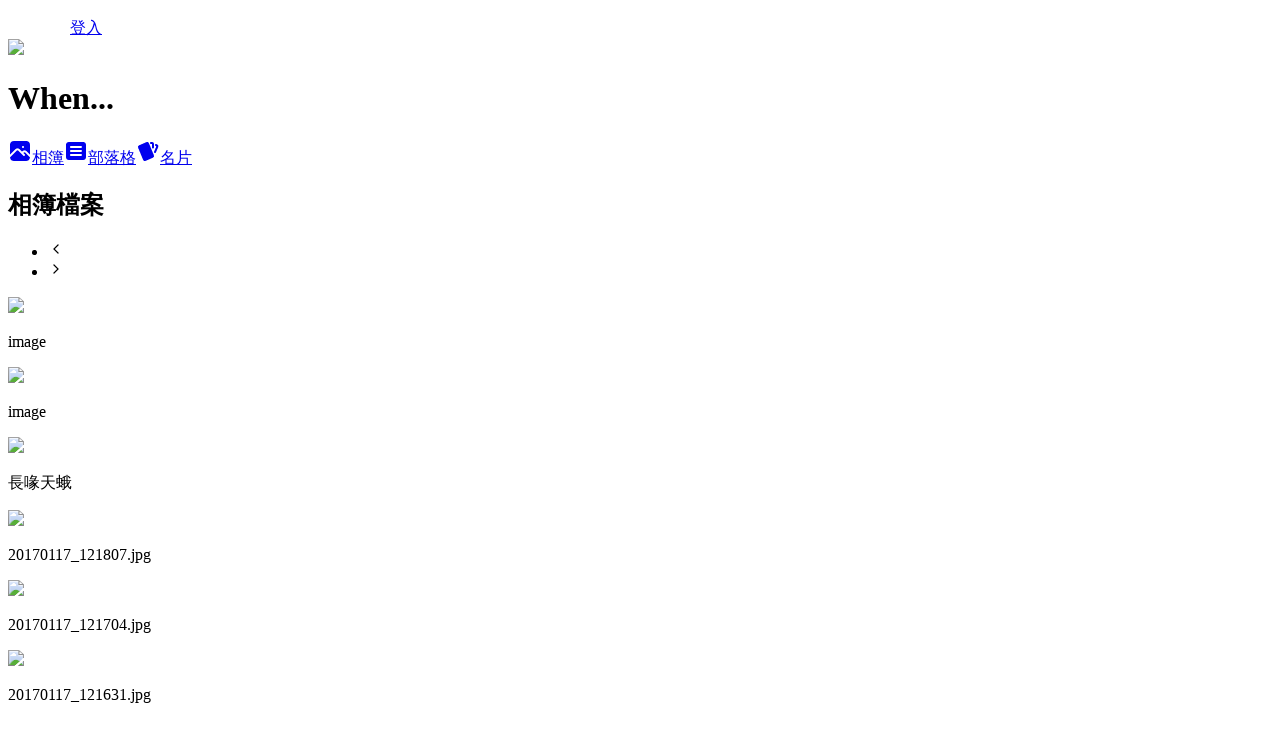

--- FILE ---
content_type: text/html; charset=utf-8
request_url: https://ofnir.pixnet.net/albums/114197058
body_size: 14955
content:
<!DOCTYPE html><html lang="zh-TW"><head><meta charSet="utf-8"/><meta name="viewport" content="width=device-width, initial-scale=1"/><link rel="preload" as="script" fetchPriority="low" href="https://static.1px.tw/blog-next/_next/static/chunks/94688e2baa9fea03.js"/><script src="https://static.1px.tw/blog-next/_next/static/chunks/41eaa5427c45ebcc.js" async=""></script><script src="https://static.1px.tw/blog-next/_next/static/chunks/e2c6231760bc85bd.js" async=""></script><script src="https://static.1px.tw/blog-next/_next/static/chunks/94bde6376cf279be.js" async=""></script><script src="https://static.1px.tw/blog-next/_next/static/chunks/426b9d9d938a9eb4.js" async=""></script><script src="https://static.1px.tw/blog-next/_next/static/chunks/turbopack-5021d21b4b170dda.js" async=""></script><script src="https://static.1px.tw/blog-next/_next/static/chunks/ff1a16fafef87110.js" async=""></script><script src="https://static.1px.tw/blog-next/_next/static/chunks/e308b2b9ce476a3e.js" async=""></script><script src="https://static.1px.tw/blog-next/_next/static/chunks/2bf79572a40338b7.js" async=""></script><script src="https://static.1px.tw/blog-next/_next/static/chunks/d3c6eed28c1dd8e2.js" async=""></script><script src="https://static.1px.tw/blog-next/_next/static/chunks/d4d39cfc2a072218.js" async=""></script><script src="https://static.1px.tw/blog-next/_next/static/chunks/6a5d72c05b9cd4ba.js" async=""></script><script src="https://static.1px.tw/blog-next/_next/static/chunks/8af6103cf1375f47.js" async=""></script><script src="https://static.1px.tw/blog-next/_next/static/chunks/60d08651d643cedc.js" async=""></script><script src="https://static.1px.tw/blog-next/_next/static/chunks/ecfbdb52683d9f31.js" async=""></script><script src="https://static.1px.tw/blog-next/_next/static/chunks/ed01c75076819ebd.js" async=""></script><script src="https://static.1px.tw/blog-next/_next/static/chunks/a4df8fc19a9a82e6.js" async=""></script><title>When... - 痞客邦</title><meta name="description" content="How..."/><meta name="google-adsense-platform-account" content="pub-2647689032095179"/><meta name="fb:app_id" content="101730233200171"/><link rel="canonical" href="https://ofnir.pixnet.net/blog"/><meta property="og:title" content="When... - 痞客邦"/><meta property="og:description" content="How..."/><meta property="og:url" content="https://ofnir.pixnet.net/blog"/><meta property="og:image" content="https://s3.1px.tw/blog/common/avatar/blog_cover_dark.jpg"/><meta property="og:type" content="website"/><meta name="twitter:card" content="summary_large_image"/><meta name="twitter:title" content="When... - 痞客邦"/><meta name="twitter:description" content="How..."/><meta name="twitter:image" content="https://s3.1px.tw/blog/common/avatar/blog_cover_dark.jpg"/><link rel="icon" href="/favicon.ico?favicon.a62c60e0.ico" sizes="32x32" type="image/x-icon"/><script src="https://static.1px.tw/blog-next/_next/static/chunks/a6dad97d9634a72d.js" noModule=""></script></head><body><!--$--><!--/$--><!--$?--><template id="B:0"></template><!--/$--><script>requestAnimationFrame(function(){$RT=performance.now()});</script><script src="https://static.1px.tw/blog-next/_next/static/chunks/94688e2baa9fea03.js" id="_R_" async=""></script><div hidden id="S:0"><template id="P:1"></template><section aria-label="Notifications alt+T" tabindex="-1" aria-live="polite" aria-relevant="additions text" aria-atomic="false"></section></div><script>(self.__next_f=self.__next_f||[]).push([0])</script><script>self.__next_f.push([1,"1:\"$Sreact.fragment\"\n3:I[39756,[\"https://static.1px.tw/blog-next/_next/static/chunks/ff1a16fafef87110.js\",\"https://static.1px.tw/blog-next/_next/static/chunks/e308b2b9ce476a3e.js\"],\"default\"]\n4:I[53536,[\"https://static.1px.tw/blog-next/_next/static/chunks/ff1a16fafef87110.js\",\"https://static.1px.tw/blog-next/_next/static/chunks/e308b2b9ce476a3e.js\"],\"default\"]\n6:I[97367,[\"https://static.1px.tw/blog-next/_next/static/chunks/ff1a16fafef87110.js\",\"https://static.1px.tw/blog-next/_next/static/chunks/e308b2b9ce476a3e.js\"],\"OutletBoundary\"]\n8:I[97367,[\"https://static.1px.tw/blog-next/_next/static/chunks/ff1a16fafef87110.js\",\"https://static.1px.tw/blog-next/_next/static/chunks/e308b2b9ce476a3e.js\"],\"ViewportBoundary\"]\na:I[97367,[\"https://static.1px.tw/blog-next/_next/static/chunks/ff1a16fafef87110.js\",\"https://static.1px.tw/blog-next/_next/static/chunks/e308b2b9ce476a3e.js\"],\"MetadataBoundary\"]\nc:I[63491,[\"https://static.1px.tw/blog-next/_next/static/chunks/2bf79572a40338b7.js\",\"https://static.1px.tw/blog-next/_next/static/chunks/d3c6eed28c1dd8e2.js\"],\"default\"]\n"])</script><script>self.__next_f.push([1,"0:{\"P\":null,\"b\":\"jLMCWaFgMfR_swzrVDvgI\",\"c\":[\"\",\"albums\",\"114197058\"],\"q\":\"\",\"i\":false,\"f\":[[[\"\",{\"children\":[\"albums\",{\"children\":[[\"id\",\"114197058\",\"d\"],{\"children\":[\"__PAGE__\",{}]}]}]},\"$undefined\",\"$undefined\",true],[[\"$\",\"$1\",\"c\",{\"children\":[[[\"$\",\"script\",\"script-0\",{\"src\":\"https://static.1px.tw/blog-next/_next/static/chunks/d4d39cfc2a072218.js\",\"async\":true,\"nonce\":\"$undefined\"}],[\"$\",\"script\",\"script-1\",{\"src\":\"https://static.1px.tw/blog-next/_next/static/chunks/6a5d72c05b9cd4ba.js\",\"async\":true,\"nonce\":\"$undefined\"}],[\"$\",\"script\",\"script-2\",{\"src\":\"https://static.1px.tw/blog-next/_next/static/chunks/8af6103cf1375f47.js\",\"async\":true,\"nonce\":\"$undefined\"}]],\"$L2\"]}],{\"children\":[[\"$\",\"$1\",\"c\",{\"children\":[null,[\"$\",\"$L3\",null,{\"parallelRouterKey\":\"children\",\"error\":\"$undefined\",\"errorStyles\":\"$undefined\",\"errorScripts\":\"$undefined\",\"template\":[\"$\",\"$L4\",null,{}],\"templateStyles\":\"$undefined\",\"templateScripts\":\"$undefined\",\"notFound\":\"$undefined\",\"forbidden\":\"$undefined\",\"unauthorized\":\"$undefined\"}]]}],{\"children\":[[\"$\",\"$1\",\"c\",{\"children\":[null,[\"$\",\"$L3\",null,{\"parallelRouterKey\":\"children\",\"error\":\"$undefined\",\"errorStyles\":\"$undefined\",\"errorScripts\":\"$undefined\",\"template\":[\"$\",\"$L4\",null,{}],\"templateStyles\":\"$undefined\",\"templateScripts\":\"$undefined\",\"notFound\":\"$undefined\",\"forbidden\":\"$undefined\",\"unauthorized\":\"$undefined\"}]]}],{\"children\":[[\"$\",\"$1\",\"c\",{\"children\":[\"$L5\",[[\"$\",\"script\",\"script-0\",{\"src\":\"https://static.1px.tw/blog-next/_next/static/chunks/ecfbdb52683d9f31.js\",\"async\":true,\"nonce\":\"$undefined\"}],[\"$\",\"script\",\"script-1\",{\"src\":\"https://static.1px.tw/blog-next/_next/static/chunks/ed01c75076819ebd.js\",\"async\":true,\"nonce\":\"$undefined\"}],[\"$\",\"script\",\"script-2\",{\"src\":\"https://static.1px.tw/blog-next/_next/static/chunks/a4df8fc19a9a82e6.js\",\"async\":true,\"nonce\":\"$undefined\"}]],[\"$\",\"$L6\",null,{\"children\":\"$@7\"}]]}],{},null,false,false]},null,false,false]},null,false,false]},null,false,false],[\"$\",\"$1\",\"h\",{\"children\":[null,[\"$\",\"$L8\",null,{\"children\":\"$@9\"}],[\"$\",\"$La\",null,{\"children\":\"$@b\"}],null]}],false]],\"m\":\"$undefined\",\"G\":[\"$c\",[]],\"S\":false}\n"])</script><script>self.__next_f.push([1,"9:[[\"$\",\"meta\",\"0\",{\"charSet\":\"utf-8\"}],[\"$\",\"meta\",\"1\",{\"name\":\"viewport\",\"content\":\"width=device-width, initial-scale=1\"}]]\n"])</script><script>self.__next_f.push([1,"d:I[79520,[\"https://static.1px.tw/blog-next/_next/static/chunks/d4d39cfc2a072218.js\",\"https://static.1px.tw/blog-next/_next/static/chunks/6a5d72c05b9cd4ba.js\",\"https://static.1px.tw/blog-next/_next/static/chunks/8af6103cf1375f47.js\"],\"\"]\n10:I[2352,[\"https://static.1px.tw/blog-next/_next/static/chunks/d4d39cfc2a072218.js\",\"https://static.1px.tw/blog-next/_next/static/chunks/6a5d72c05b9cd4ba.js\",\"https://static.1px.tw/blog-next/_next/static/chunks/8af6103cf1375f47.js\"],\"AdultWarningModal\"]\n11:I[69182,[\"https://static.1px.tw/blog-next/_next/static/chunks/d4d39cfc2a072218.js\",\"https://static.1px.tw/blog-next/_next/static/chunks/6a5d72c05b9cd4ba.js\",\"https://static.1px.tw/blog-next/_next/static/chunks/8af6103cf1375f47.js\"],\"HydrationComplete\"]\n12:I[12985,[\"https://static.1px.tw/blog-next/_next/static/chunks/d4d39cfc2a072218.js\",\"https://static.1px.tw/blog-next/_next/static/chunks/6a5d72c05b9cd4ba.js\",\"https://static.1px.tw/blog-next/_next/static/chunks/8af6103cf1375f47.js\"],\"NuqsAdapter\"]\n13:I[82782,[\"https://static.1px.tw/blog-next/_next/static/chunks/d4d39cfc2a072218.js\",\"https://static.1px.tw/blog-next/_next/static/chunks/6a5d72c05b9cd4ba.js\",\"https://static.1px.tw/blog-next/_next/static/chunks/8af6103cf1375f47.js\"],\"RefineContext\"]\n14:I[29306,[\"https://static.1px.tw/blog-next/_next/static/chunks/d4d39cfc2a072218.js\",\"https://static.1px.tw/blog-next/_next/static/chunks/6a5d72c05b9cd4ba.js\",\"https://static.1px.tw/blog-next/_next/static/chunks/8af6103cf1375f47.js\",\"https://static.1px.tw/blog-next/_next/static/chunks/60d08651d643cedc.js\",\"https://static.1px.tw/blog-next/_next/static/chunks/d3c6eed28c1dd8e2.js\"],\"default\"]\n15:I[27201,[\"https://static.1px.tw/blog-next/_next/static/chunks/ff1a16fafef87110.js\",\"https://static.1px.tw/blog-next/_next/static/chunks/e308b2b9ce476a3e.js\"],\"IconMark\"]\n2:[\"$\",\"html\",null,{\"lang\":\"zh-TW\",\"children\":[[\"$\",\"$Ld\",null,{\"id\":\"google-tag-manager\",\"strategy\":\"afterInteractive\",\"children\":\"\\n(function(w,d,s,l,i){w[l]=w[l]||[];w[l].push({'gtm.start':\\nnew Date().getTime(),event:'gtm.js'});var f=d.getElementsByTagName(s)[0],\\nj=d.createElement(s),dl=l!='dataLayer'?'\u0026l='+l:'';j.async=true;j.src=\\n'https://www.googletagmanager.com/gtm.js?id='+i+dl;f.parentNode.insertBefore(j,f);\\n})(window,document,'script','dataLayer','GTM-TRLQMPKX');\\n  \"}],\"$Le\",\"$Lf\",[\"$\",\"body\",null,{\"children\":[[\"$\",\"$L10\",null,{\"display\":false}],[\"$\",\"$L11\",null,{}],[\"$\",\"$L12\",null,{\"children\":[\"$\",\"$L13\",null,{\"children\":[\"$\",\"$L3\",null,{\"parallelRouterKey\":\"children\",\"error\":\"$undefined\",\"errorStyles\":\"$undefined\",\"errorScripts\":\"$undefined\",\"template\":[\"$\",\"$L4\",null,{}],\"templateStyles\":\"$undefined\",\"templateScripts\":\"$undefined\",\"notFound\":[[\"$\",\"$L14\",null,{}],[]],\"forbidden\":\"$undefined\",\"unauthorized\":\"$undefined\"}]}]}]]}]]}]\nb:[[\"$\",\"title\",\"0\",{\"children\":\"When... - 痞客邦\"}],[\"$\",\"meta\",\"1\",{\"name\":\"description\",\"content\":\"How...\"}],[\"$\",\"meta\",\"2\",{\"name\":\"google-adsense-platform-account\",\"content\":\"pub-2647689032095179\"}],[\"$\",\"meta\",\"3\",{\"name\":\"fb:app_id\",\"content\":\"101730233200171\"}],[\"$\",\"link\",\"4\",{\"rel\":\"canonical\",\"href\":\"https://ofnir.pixnet.net/blog\"}],[\"$\",\"meta\",\"5\",{\"property\":\"og:title\",\"content\":\"When... - 痞客邦\"}],[\"$\",\"meta\",\"6\",{\"property\":\"og:description\",\"content\":\"How...\"}],[\"$\",\"meta\",\"7\",{\"property\":\"og:url\",\"content\":\"https://ofnir.pixnet.net/blog\"}],[\"$\",\"meta\",\"8\",{\"property\":\"og:image\",\"content\":\"https://s3.1px.tw/blog/common/avatar/blog_cover_dark.jpg\"}],[\"$\",\"meta\",\"9\",{\"property\":\"og:type\",\"content\":\"website\"}],[\"$\",\"meta\",\"10\",{\"name\":\"twitter:card\",\"content\":\"summary_large_image\"}],[\"$\",\"meta\",\"11\",{\"name\":\"twitter:title\",\"content\":\"When... - 痞客邦\"}],[\"$\",\"meta\",\"12\",{\"name\":\"twitter:description\",\"content\":\"How...\"}],[\"$\",\"meta\",\"13\",{\"name\":\"twitter:image\",\"content\":\"https://s3.1px.tw/blog/common/avatar/blog_cover_dark.jpg\"}],[\"$\",\"link\",\"14\",{\"rel\":\"icon\",\"href\":\"/favicon.ico?favicon.a62c60e0.ico\",\"sizes\":\"32x32\",\"type\":\"image/x-icon\"}],[\"$\",\"$L15\",\"15\",{}]]\n7:null\n"])</script><script>self.__next_f.push([1,"e:null\nf:null\n"])</script><script>self.__next_f.push([1,"16:I[51230,[\"https://static.1px.tw/blog-next/_next/static/chunks/d4d39cfc2a072218.js\",\"https://static.1px.tw/blog-next/_next/static/chunks/6a5d72c05b9cd4ba.js\",\"https://static.1px.tw/blog-next/_next/static/chunks/8af6103cf1375f47.js\",\"https://static.1px.tw/blog-next/_next/static/chunks/ecfbdb52683d9f31.js\",\"https://static.1px.tw/blog-next/_next/static/chunks/ed01c75076819ebd.js\",\"https://static.1px.tw/blog-next/_next/static/chunks/a4df8fc19a9a82e6.js\"],\"GtmEvent\"]\n18:I[86294,[\"https://static.1px.tw/blog-next/_next/static/chunks/d4d39cfc2a072218.js\",\"https://static.1px.tw/blog-next/_next/static/chunks/6a5d72c05b9cd4ba.js\",\"https://static.1px.tw/blog-next/_next/static/chunks/8af6103cf1375f47.js\",\"https://static.1px.tw/blog-next/_next/static/chunks/ecfbdb52683d9f31.js\",\"https://static.1px.tw/blog-next/_next/static/chunks/ed01c75076819ebd.js\",\"https://static.1px.tw/blog-next/_next/static/chunks/a4df8fc19a9a82e6.js\"],\"HeaderSection\"]\n:HL[\"/main.css\",\"style\"]\n"])</script><script>self.__next_f.push([1,"5:[[\"$\",\"script\",null,{\"id\":\"pixnet-vars\",\"children\":\"\\n          window.PIXNET = {\\n            post_id: 0,\\n            name: \\\"ofnir\\\",\\n            user_id: 0,\\n            blog_id: \\\"201531\\\",\\n            display_ads: true\\n          };\\n        \"}],[\"$\",\"link\",null,{\"rel\":\"stylesheet\",\"href\":\"/main.css\",\"precedence\":\"base\"}],[\"$\",\"$L16\",null,{\"payload\":{\"event\":\"CustomEvent\",\"custom_label\":\"ViewAlbums\",\"custom_data\":{\"blog_id\":\"201531\",\"blog_name\":\"ofnir\",\"album_id\":\"114197058\"}}}],[\"$\",\"div\",null,{\"className\":\"relative min-h-screen\",\"children\":[\"$L17\",[\"$\",\"div\",null,{\"className\":\"container mx-auto max-w-5xl pt-[45px]\",\"children\":[[\"$\",\"$L18\",null,{\"blog\":{\"blog_id\":\"201531\",\"urls\":{\"blog_url\":\"https://ofnir.pixnet.net/blog\",\"album_url\":\"https://ofnir.pixnet.net/albums\",\"card_url\":\"https://www.pixnet.net/pcard/ofnir\",\"sitemap_url\":\"https://ofnir.pixnet.net/sitemap.xml\"},\"name\":\"ofnir\",\"display_name\":\"When...\",\"description\":\"How...\",\"visibility\":\"public\",\"freeze\":\"active\",\"default_comment_permission\":\"deny\",\"service_album\":\"enable\",\"rss_mode\":\"auto\",\"taxonomy\":{\"id\":6,\"name\":\"心情日記\"},\"logo\":{\"id\":null,\"url\":\"https://s3.1px.tw/blog/common/avatar/blog_cover_dark.jpg\"},\"logo_url\":\"https://s3.1px.tw/blog/common/avatar/blog_cover_dark.jpg\",\"owner\":{\"sub\":\"838256155775075022\",\"display_name\":\"so far away....\",\"avatar\":\"https://pimg.1px.tw/ofnir/logo/ofnir.png\",\"login_country\":null,\"login_city\":null,\"login_at\":0,\"created_at\":1151299242,\"updated_at\":1765078729},\"socials\":{\"social_email\":null,\"social_line\":null,\"social_facebook\":null,\"social_instagram\":null,\"social_youtube\":null,\"created_at\":null,\"updated_at\":null},\"stats\":{\"views_initialized\":57832,\"views_total\":57953,\"views_today\":6,\"post_count\":0,\"updated_at\":1768832425},\"marketing\":{\"keywords\":null,\"gsc_site_verification\":null,\"sitemap_verified_at\":1768802292,\"ga_account\":null,\"created_at\":1766366554,\"updated_at\":1768802292},\"watermark\":null,\"custom_domain\":null,\"hero_image\":{\"id\":1768832873,\"url\":\"https://picsum.photos/seed/ofnir/1200/400\"},\"widgets\":{\"sidebar2\":[{\"id\":1989229,\"identifier\":\"pixCategory\",\"title\":\"文章分類\",\"sort\":2,\"data\":[{\"type\":\"category\",\"id\":\"1902692\",\"name\":\"工具\",\"post_count\":17,\"url\":\"https://abc.com\",\"sort\":0},{\"type\":\"category\",\"id\":\"1590241\",\"name\":\"GW2\",\"post_count\":66,\"url\":\"https://abc.com\",\"sort\":1},{\"type\":\"category\",\"id\":\"1569915\",\"name\":\"WOW_裝備造型\",\"post_count\":33,\"url\":\"https://abc.com\",\"sort\":2},{\"type\":\"category\",\"id\":\"1492255\",\"name\":\"WOW\",\"post_count\":104,\"url\":\"https://abc.com\",\"sort\":3},{\"type\":\"category\",\"id\":\"1492267\",\"name\":\"動物\",\"post_count\":80,\"url\":\"https://abc.com\",\"sort\":4},{\"type\":\"category\",\"id\":\"1492277\",\"name\":\"植物\",\"post_count\":43,\"url\":\"https://abc.com\",\"sort\":5},{\"type\":\"category\",\"id\":\"1982115\",\"name\":\"新生活\",\"post_count\":7,\"url\":\"https://abc.com\",\"sort\":6},{\"type\":\"category\",\"id\":\"1918769\",\"name\":\"花癡區\",\"post_count\":56,\"url\":\"https://abc.com\",\"sort\":7},{\"type\":\"category\",\"id\":\"1944462\",\"name\":\"KPOP\",\"post_count\":20,\"url\":\"https://abc.com\",\"sort\":8},{\"type\":\"category\",\"id\":\"1492263\",\"name\":\"音樂\",\"post_count\":40,\"url\":\"https://abc.com\",\"sort\":9},{\"type\":\"category\",\"id\":\"1944456\",\"name\":\"音樂_JP\",\"post_count\":25,\"url\":\"https://abc.com\",\"sort\":10},{\"type\":\"category\",\"id\":\"1944459\",\"name\":\"音樂_KR\",\"post_count\":11,\"url\":\"https://abc.com\",\"sort\":11},{\"type\":\"category\",\"id\":\"1492259\",\"name\":\"閒聊\",\"post_count\":160,\"url\":\"https://abc.com\",\"sort\":12},{\"type\":\"category\",\"id\":\"1492253\",\"name\":\"真菌\",\"post_count\":8,\"url\":\"https://abc.com\",\"sort\":13},{\"type\":\"category\",\"id\":\"1590243\",\"name\":\"其他遊戲\",\"post_count\":18,\"url\":\"https://abc.com\",\"sort\":14},{\"type\":\"category\",\"id\":\"1888981\",\"name\":\"未來之翼\",\"post_count\":0,\"url\":\"https://abc.com\",\"sort\":15},{\"type\":\"category\",\"id\":\"1492269\",\"name\":\"嗜好\",\"post_count\":3,\"url\":\"https://abc.com\",\"sort\":16},{\"type\":\"category\",\"id\":\"1492265\",\"name\":\"飲食\",\"post_count\":10,\"url\":\"https://abc.com\",\"sort\":17},{\"type\":\"category\",\"id\":\"1492257\",\"name\":\"閃光\",\"post_count\":13,\"url\":\"https://abc.com\",\"sort\":18},{\"type\":\"category\",\"id\":\"1492273\",\"name\":\"暴走\",\"post_count\":21,\"url\":\"https://abc.com\",\"sort\":19},{\"type\":\"category\",\"id\":\"1492261\",\"name\":\"電腦和網際網路\",\"post_count\":0,\"url\":\"https://abc.com\",\"sort\":20},{\"type\":\"category\",\"id\":\"1932700\",\"name\":\"V\",\"post_count\":6,\"url\":\"https://abc.com\",\"sort\":21},{\"type\":\"category\",\"id\":\"1492275\",\"name\":\"未分類\",\"post_count\":2,\"url\":\"https://abc.com\",\"sort\":22},{\"type\":\"category\",\"id\":\"1948062\",\"name\":\"凋零\",\"post_count\":1,\"url\":\"https://abc.com\",\"sort\":23}]},{\"id\":1989230,\"identifier\":\"pixLatestArticle\",\"title\":\"近期文章\",\"sort\":3,\"data\":[{\"id\":\"49717936\",\"title\":\"看wvw影片的發現的歌\",\"featured\":null,\"tags\":[],\"published_at\":1756428951,\"post_url\":\"https://ofnir.pixnet.net/blog/posts/49717936\",\"stats\":{\"post_id\":\"49717936\",\"views\":1,\"views_today\":1,\"likes\":0,\"link_clicks\":0,\"comments\":0,\"replies\":0,\"created_at\":0,\"updated_at\":1768492567}},{\"id\":\"49607404\",\"title\":\"was checking my grandgrandsons previous MV\",\"featured\":null,\"tags\":[],\"published_at\":1745180562,\"post_url\":\"https://ofnir.pixnet.net/blog/posts/49607404\",\"stats\":{\"post_id\":\"49607404\",\"views\":4,\"views_today\":1,\"likes\":0,\"link_clicks\":0,\"comments\":0,\"replies\":0,\"created_at\":0,\"updated_at\":1768319812}},{\"id\":\"49401008\",\"title\":\"[GW2] New expansion new warcalw?\",\"featured\":{\"id\":null,\"url\":\"https://pimg.1px.tw/ofnir/1725926220-2534631027-g.png\"},\"tags\":[],\"published_at\":1725924582,\"post_url\":\"https://ofnir.pixnet.net/blog/posts/49401008\",\"stats\":{\"post_id\":\"49401008\",\"views\":2,\"views_today\":0,\"likes\":0,\"link_clicks\":0,\"comments\":0,\"replies\":0,\"created_at\":0,\"updated_at\":0}},{\"id\":\"49156848\",\"title\":\"一些踹測\",\"featured\":null,\"tags\":[],\"published_at\":1703208006,\"post_url\":\"https://ofnir.pixnet.net/blog/posts/49156848\",\"stats\":{\"post_id\":\"49156848\",\"views\":6,\"views_today\":1,\"likes\":0,\"link_clicks\":0,\"comments\":0,\"replies\":0,\"created_at\":0,\"updated_at\":1768146982}},{\"id\":\"49059228\",\"title\":\"[GW2 WvW] When Manda was drunk while doing WvW lol\",\"featured\":{\"id\":null,\"url\":\"https://pimg.1px.tw/ofnir/1695436669-1054003201-g.png\"},\"tags\":[],\"published_at\":1695421160,\"post_url\":\"https://ofnir.pixnet.net/blog/posts/49059228\",\"stats\":{\"post_id\":\"49059228\",\"views\":3,\"views_today\":0,\"likes\":0,\"link_clicks\":0,\"comments\":0,\"replies\":0,\"created_at\":0,\"updated_at\":0}},{\"id\":\"49035708\",\"title\":\"[GW2] 如何知道自己的伺服器在WvW的活躍時段?\",\"featured\":{\"id\":null,\"url\":\"https://pimg.1px.tw/ofnir/1693731360-3376430546-g.png\"},\"tags\":[],\"published_at\":1693731129,\"post_url\":\"https://ofnir.pixnet.net/blog/posts/49035708\",\"stats\":{\"post_id\":\"49035708\",\"views\":1,\"views_today\":0,\"likes\":0,\"link_clicks\":0,\"comments\":0,\"replies\":0,\"created_at\":0,\"updated_at\":0}},{\"id\":\"48928728\",\"title\":\"熱到爆表\",\"featured\":{\"id\":null,\"url\":\"https://pimg.1px.tw/ofnir/1688271408-2037123555-g.png\"},\"tags\":[],\"published_at\":1688265688,\"post_url\":\"https://ofnir.pixnet.net/blog/posts/48928728\",\"stats\":{\"post_id\":\"48928728\",\"views\":3,\"views_today\":1,\"likes\":0,\"link_clicks\":0,\"comments\":0,\"replies\":0,\"created_at\":0,\"updated_at\":1768832748}},{\"id\":\"48928328\",\"title\":\"Sand Jackal Run and... Bastion of Shadowland ;3\",\"featured\":{\"id\":null,\"url\":\"https://pimg.1px.tw/ofnir/1637664473-1587061913-g.jpg\"},\"tags\":[],\"published_at\":1688243761,\"post_url\":\"https://ofnir.pixnet.net/blog/posts/48928328\",\"stats\":{\"post_id\":\"48928328\",\"views\":4,\"views_today\":0,\"likes\":0,\"link_clicks\":0,\"comments\":0,\"replies\":0,\"created_at\":0,\"updated_at\":0}},{\"id\":\"48901832\",\"title\":\"如何找影片中出處不明的音樂\",\"featured\":null,\"tags\":[],\"published_at\":1686037133,\"post_url\":\"https://ofnir.pixnet.net/blog/posts/48901832\",\"stats\":{\"post_id\":\"48901832\",\"views\":8,\"views_today\":0,\"likes\":0,\"link_clicks\":0,\"comments\":0,\"replies\":0,\"created_at\":0,\"updated_at\":1768785612}},{\"id\":\"48878320\",\"title\":\"對話 2023\",\"featured\":null,\"tags\":[],\"published_at\":1685346000,\"post_url\":\"https://ofnir.pixnet.net/blog/posts/48878320\",\"stats\":{\"post_id\":\"48878320\",\"views\":2,\"views_today\":0,\"likes\":0,\"link_clicks\":0,\"comments\":0,\"replies\":0,\"created_at\":0,\"updated_at\":0}}]},{\"id\":1989231,\"identifier\":\"pixHotArticle\",\"title\":\"熱門文章\",\"sort\":4,\"data\":[{\"id\":\"28321711\",\"title\":\"被遺忘的女王燈(黑點青鱂)\",\"featured\":null,\"tags\":[],\"published_at\":1222968431,\"post_url\":\"https://ofnir.pixnet.net/blog/posts/28321711\",\"stats\":{\"post_id\":\"28321711\",\"views\":190,\"views_today\":0,\"likes\":0,\"link_clicks\":0,\"comments\":2,\"replies\":0,\"created_at\":0,\"updated_at\":1768785056}},{\"id\":\"28321717\",\"title\":\"我的最愛~軟葉系的觀賞蘆薈\",\"featured\":{\"id\":null,\"url\":\"https://pimg.1px.tw/ofnir/48f076060e61b.jpg\"},\"tags\":[],\"published_at\":1223750031,\"post_url\":\"https://ofnir.pixnet.net/blog/posts/28321717\",\"stats\":{\"post_id\":\"28321717\",\"views\":144,\"views_today\":0,\"likes\":0,\"link_clicks\":0,\"comments\":0,\"replies\":0,\"created_at\":0,\"updated_at\":1768785056}},{\"id\":\"28321781\",\"title\":\"有趣的廣告\",\"featured\":null,\"tags\":[],\"published_at\":1230137895,\"post_url\":\"https://ofnir.pixnet.net/blog/posts/28321781\",\"stats\":{\"post_id\":\"28321781\",\"views\":9,\"views_today\":1,\"likes\":0,\"link_clicks\":0,\"comments\":0,\"replies\":0,\"created_at\":0,\"updated_at\":1768785056}},{\"id\":\"28929359\",\"title\":\"紅色系\",\"featured\":{\"id\":null,\"url\":\"https://pimg.1px.tw/ofnir/544e92cdafd7656bf5d9fd88c9ca92fc.jpg\"},\"tags\":[],\"published_at\":1302521759,\"post_url\":\"https://ofnir.pixnet.net/blog/posts/28929359\",\"stats\":{\"post_id\":\"28929359\",\"views\":277,\"views_today\":0,\"likes\":0,\"link_clicks\":0,\"comments\":0,\"replies\":0,\"created_at\":0,\"updated_at\":1768785065}},{\"id\":\"29648769\",\"title\":\"影月谷任務串:毀滅密碼\",\"featured\":{\"id\":null,\"url\":\"https://pimg.1px.tw/ofnir/1315157137-4243838467.jpg\"},\"tags\":[],\"published_at\":1315156660,\"post_url\":\"https://ofnir.pixnet.net/blog/posts/29648769\",\"stats\":{\"post_id\":\"29648769\",\"views\":1081,\"views_today\":0,\"likes\":0,\"link_clicks\":0,\"comments\":0,\"replies\":0,\"created_at\":0,\"updated_at\":1768785082}},{\"id\":\"30116658\",\"title\":\"附魔公式: 處決者 有商人在賣了\",\"featured\":null,\"tags\":[],\"published_at\":1323140141,\"post_url\":\"https://ofnir.pixnet.net/blog/posts/30116658\",\"stats\":{\"post_id\":\"30116658\",\"views\":125,\"views_today\":0,\"likes\":0,\"link_clicks\":0,\"comments\":0,\"replies\":0,\"created_at\":0,\"updated_at\":1768785092}},{\"id\":\"30192948\",\"title\":\"設計圖:冰霜守衛 也有在賣了\",\"featured\":{\"id\":null,\"url\":\"https://pimg.1px.tw/ofnir/1325015421-215502929.jpg\"},\"tags\":[],\"published_at\":1324756577,\"post_url\":\"https://ofnir.pixnet.net/blog/posts/30192948\",\"stats\":{\"post_id\":\"30192948\",\"views\":534,\"views_today\":0,\"likes\":0,\"link_clicks\":0,\"comments\":0,\"replies\":0,\"created_at\":0,\"updated_at\":1768785093}},{\"id\":\"30605596\",\"title\":\"紫羅蘭金剛鸚鵡(花羽鸚鵡)\",\"featured\":{\"id\":null,\"url\":\"https://pimg.1px.tw/ofnir/1334377548-98223676.jpg\"},\"tags\":[],\"published_at\":1334288933,\"post_url\":\"https://ofnir.pixnet.net/blog/posts/30605596\",\"stats\":{\"post_id\":\"30605596\",\"views\":93,\"views_today\":1,\"likes\":0,\"link_clicks\":0,\"comments\":0,\"replies\":0,\"created_at\":0,\"updated_at\":1768785104}},{\"id\":\"30941507\",\"title\":\"無意中發現不少人在問\\\"Automatic\\\" \",\"featured\":null,\"tags\":[],\"published_at\":1342508799,\"post_url\":\"https://ofnir.pixnet.net/blog/posts/30941507\",\"stats\":{\"post_id\":\"30941507\",\"views\":29,\"views_today\":0,\"likes\":0,\"link_clicks\":0,\"comments\":0,\"replies\":0,\"created_at\":0,\"updated_at\":1768785114}},{\"id\":\"32184567\",\"title\":\"澳洲火焰木(槭葉酒瓶樹)  與  星花酒瓶樹\",\"featured\":{\"id\":null,\"url\":\"https://pimg.1px.tw/ofnir/1369884883-3223217606.jpg\"},\"tags\":[],\"published_at\":1369884747,\"post_url\":\"https://ofnir.pixnet.net/blog/posts/32184567\",\"stats\":{\"post_id\":\"32184567\",\"views\":404,\"views_today\":1,\"likes\":0,\"link_clicks\":0,\"comments\":0,\"replies\":0,\"created_at\":0,\"updated_at\":1768785152}}]},{\"id\":1989232,\"identifier\":\"pixMyPlace\",\"title\":\"個人頭像\",\"sort\":5,\"data\":null},{\"id\":1989234,\"identifier\":\"pixHits\",\"title\":\"參觀人氣\",\"sort\":7,\"data\":null},{\"id\":1989235,\"identifier\":\"pixArchive\",\"title\":\"文章彙整\",\"sort\":8,\"data\":null}]},\"display_ads\":true,\"display_adult_warning\":false,\"ad_options\":[],\"adsense\":null,\"css_version\":\"202601192227\",\"created_at\":1151299242,\"updated_at\":0}}],\"$L19\"]}]]}]]\n"])</script><script>self.__next_f.push([1,"1a:I[50007,[\"https://static.1px.tw/blog-next/_next/static/chunks/d4d39cfc2a072218.js\",\"https://static.1px.tw/blog-next/_next/static/chunks/6a5d72c05b9cd4ba.js\",\"https://static.1px.tw/blog-next/_next/static/chunks/8af6103cf1375f47.js\",\"https://static.1px.tw/blog-next/_next/static/chunks/ecfbdb52683d9f31.js\",\"https://static.1px.tw/blog-next/_next/static/chunks/ed01c75076819ebd.js\",\"https://static.1px.tw/blog-next/_next/static/chunks/a4df8fc19a9a82e6.js\"],\"ListHeader\"]\n1b:I[19033,[\"https://static.1px.tw/blog-next/_next/static/chunks/d4d39cfc2a072218.js\",\"https://static.1px.tw/blog-next/_next/static/chunks/6a5d72c05b9cd4ba.js\",\"https://static.1px.tw/blog-next/_next/static/chunks/8af6103cf1375f47.js\",\"https://static.1px.tw/blog-next/_next/static/chunks/ecfbdb52683d9f31.js\",\"https://static.1px.tw/blog-next/_next/static/chunks/ed01c75076819ebd.js\",\"https://static.1px.tw/blog-next/_next/static/chunks/a4df8fc19a9a82e6.js\"],\"ImageBox\"]\n:HL[\"/logo_pixnet_ch.svg\",\"image\"]\n"])</script><script>self.__next_f.push([1,"19:[\"$\",\"div\",null,{\"className\":\"p-4\",\"children\":[\"$\",\"div\",null,{\"className\":\"mb-12 flex flex-col gap-4\",\"children\":[[\"$\",\"$L1a\",null,{\"meta\":{\"page\":1,\"pageSize\":25,\"totalCount\":50,\"pageCount\":2}}],false,[\"$\",\"div\",null,{\"className\":\"grid grid-cols-3 gap-0.5 sm:grid-cols-5\",\"children\":[[\"$\",\"$L1b\",\"1312798516\",{\"item\":{\"id\":\"1312798516\",\"type_label\":\"image\",\"status_label\":\"available\",\"caption\":\"image\",\"album_id\":\"114197058\",\"url\":\"https://pimg.1px.tw/ofnir/1495132569-3607741491.png\"}}],[\"$\",\"$L1b\",\"1312798510\",{\"item\":{\"id\":\"1312798510\",\"type_label\":\"image\",\"status_label\":\"available\",\"caption\":\"image\",\"album_id\":\"114197058\",\"url\":\"https://pimg.1px.tw/ofnir/1495132126-1046304226.png\"}}],[\"$\",\"$L1b\",\"1312430461\",{\"item\":{\"id\":\"1312430461\",\"type_label\":\"image\",\"status_label\":\"available\",\"caption\":\"長喙天蛾\",\"album_id\":\"114197058\",\"url\":\"https://pimg.1px.tw/ofnir/1493619714-2873386286.jpg\"}}],[\"$\",\"$L1b\",\"1312284883\",{\"item\":{\"id\":\"1312284883\",\"type_label\":\"image\",\"status_label\":\"available\",\"caption\":\"20170117_121807.jpg\",\"album_id\":\"114197058\",\"url\":\"https://pimg.1px.tw/ofnir/1492968331-1775507087.jpg\"}}],[\"$\",\"$L1b\",\"1312284880\",{\"item\":{\"id\":\"1312284880\",\"type_label\":\"image\",\"status_label\":\"available\",\"caption\":\"20170117_121704.jpg\",\"album_id\":\"114197058\",\"url\":\"https://pimg.1px.tw/ofnir/1492968331-2754196368.jpg\"}}],[\"$\",\"$L1b\",\"1312284877\",{\"item\":{\"id\":\"1312284877\",\"type_label\":\"image\",\"status_label\":\"available\",\"caption\":\"20170117_121631.jpg\",\"album_id\":\"114197058\",\"url\":\"https://pimg.1px.tw/ofnir/1492968331-866771485.jpg\"}}],[\"$\",\"$L1b\",\"1312284874\",{\"item\":{\"id\":\"1312284874\",\"type_label\":\"image\",\"status_label\":\"available\",\"caption\":\"20170106_195155.jpg\",\"album_id\":\"114197058\",\"url\":\"https://pimg.1px.tw/ofnir/1492968237-530044241.jpg\"}}],[\"$\",\"$L1b\",\"1312284871\",{\"item\":{\"id\":\"1312284871\",\"type_label\":\"image\",\"status_label\":\"available\",\"caption\":\"20170106_195028.jpg\",\"album_id\":\"114197058\",\"url\":\"https://pimg.1px.tw/ofnir/1492968238-3422970995.jpg\"}}],[\"$\",\"$L1b\",\"1312284868\",{\"item\":{\"id\":\"1312284868\",\"type_label\":\"image\",\"status_label\":\"available\",\"caption\":\"20170106_195214.jpg\",\"album_id\":\"114197058\",\"url\":\"https://pimg.1px.tw/ofnir/1492968237-139370591.jpg\"}}],[\"$\",\"$L1b\",\"1312274497\",{\"item\":{\"id\":\"1312274497\",\"type_label\":\"image\",\"status_label\":\"available\",\"caption\":\"35931\",\"album_id\":\"114197058\",\"url\":\"https://pimg.1px.tw/ofnir/1492932872-4248176226.jpg\"}}],[\"$\",\"$L1b\",\"1312245274\",{\"item\":{\"id\":\"1312245274\",\"type_label\":\"image\",\"status_label\":\"available\",\"caption\":\"170119夾竹桃天蛾_羽化2.JPG\",\"album_id\":\"114197058\",\"url\":\"https://pimg.1px.tw/ofnir/1492791851-2855333415.jpg\"}}],[\"$\",\"$L1b\",\"1312245271\",{\"item\":{\"id\":\"1312245271\",\"type_label\":\"image\",\"status_label\":\"available\",\"caption\":\"170119夾竹桃天蛾_羽化4.JPG\",\"album_id\":\"114197058\",\"url\":\"https://pimg.1px.tw/ofnir/1492791851-2611557092.jpg\"}}],[\"$\",\"$L1b\",\"1312245268\",{\"item\":{\"id\":\"1312245268\",\"type_label\":\"image\",\"status_label\":\"available\",\"caption\":\"170119夾竹桃天蛾_羽化3.JPG\",\"album_id\":\"114197058\",\"url\":\"https://pimg.1px.tw/ofnir/1492791851-3417449292.jpg\"}}],[\"$\",\"$L1b\",\"1309315741\",{\"item\":{\"id\":\"1309315741\",\"type_label\":\"image\",\"status_label\":\"available\",\"caption\":\"20170103_230308.jpg\",\"album_id\":\"114197058\",\"url\":\"https://pimg.1px.tw/ofnir/1483682492-1875168085.jpg\"}}],[\"$\",\"$L1b\",\"1309315735\",{\"item\":{\"id\":\"1309315735\",\"type_label\":\"image\",\"status_label\":\"available\",\"caption\":\"20161231_211414.jpg\",\"album_id\":\"114197058\",\"url\":\"https://pimg.1px.tw/ofnir/1483682452-2466659731.jpg\"}}],[\"$\",\"$L1b\",\"1309315726\",{\"item\":{\"id\":\"1309315726\",\"type_label\":\"image\",\"status_label\":\"available\",\"caption\":\"20161228_164148.jpg\",\"album_id\":\"114197058\",\"url\":\"https://pimg.1px.tw/ofnir/1483682421-3060259420.jpg\"}}],[\"$\",\"$L1b\",\"1309315720\",{\"item\":{\"id\":\"1309315720\",\"type_label\":\"image\",\"status_label\":\"available\",\"caption\":\"20161228_115236.jpg\",\"album_id\":\"114197058\",\"url\":\"https://pimg.1px.tw/ofnir/1483682383-127469061.jpg\"}}],[\"$\",\"$L1b\",\"1296198134\",{\"item\":{\"id\":\"1296198134\",\"type_label\":\"image\",\"status_label\":\"available\",\"caption\":\"20130826銀條斜線天蛾Hippotion celerio\",\"album_id\":\"114197058\",\"url\":\"https://pimg.1px.tw/ofnir/1444583070-436097946.jpg\"}}],[\"$\",\"$L1b\",\"1296198131\",{\"item\":{\"id\":\"1296198131\",\"type_label\":\"image\",\"status_label\":\"available\",\"caption\":\"20130826銀條斜線天蛾Hippotion celerio\",\"album_id\":\"114197058\",\"url\":\"https://pimg.1px.tw/ofnir/1444583070-609921967.jpg\"}}],\"$L1c\",\"$L1d\",\"$L1e\",\"$L1f\",\"$L20\",\"$L21\"]}]]}]}]\n"])</script><script>self.__next_f.push([1,"17:[\"$\",\"nav\",null,{\"className\":\"fixed z-20 w-full bg-orange-500 text-white shadow-sm\",\"children\":[[\"$\",\"div\",null,{\"id\":\"pixnet-navbar-ad-blog_top\"}],[\"$\",\"div\",null,{\"className\":\"container mx-auto flex h-14 max-w-5xl items-center justify-between px-5\",\"children\":[[\"$\",\"a\",null,{\"href\":\"https://www.pixnet.net\",\"children\":[\"$\",\"img\",null,{\"src\":\"/logo_pixnet_ch.svg\",\"alt\":\"PIXNET Logo\"}]}],[\"$\",\"a\",null,{\"href\":\"/auth/authorize\",\"className\":\"!text-white\",\"children\":\"登入\"}]]}]]}]\n"])</script><script>self.__next_f.push([1,"1c:[\"$\",\"$L1b\",\"1296198128\",{\"item\":{\"id\":\"1296198128\",\"type_label\":\"image\",\"status_label\":\"available\",\"caption\":\"20130730銀條斜線天蛾Hippotion celerio\",\"album_id\":\"114197058\",\"url\":\"https://pimg.1px.tw/ofnir/1444583069-2236368254.jpg\"}}]\n1d:[\"$\",\"$L1b\",\"1296198125\",{\"item\":{\"id\":\"1296198125\",\"type_label\":\"image\",\"status_label\":\"available\",\"caption\":\"20130826銀條斜線天蛾Hippotion celerio\",\"album_id\":\"114197058\",\"url\":\"https://pimg.1px.tw/ofnir/1444583069-1922363293.jpg\"}}]\n1e:[\"$\",\"$L1b\",\"1296198122\",{\"item\":{\"id\":\"1296198122\",\"type_label\":\"image\",\"status_label\":\"available\",\"caption\":\"20130826銀條斜線天蛾Hippotion celerio\",\"album_id\":\"114197058\",\"url\":\"https://pimg.1px.tw/ofnir/1444583069-539704042.jpg\"}}]\n1f:[\"$\",\"$L1b\",\"1296198119\",{\"item\":{\"id\":\"1296198119\",\"type_label\":\"image\",\"status_label\":\"available\",\"caption\":\"20130730銀條斜線天蛾Hippotion celerio\",\"album_id\":\"114197058\",\"url\":\"https://pimg.1px.tw/ofnir/1444583069-3795609784.jpg\"}}]\n20:[\"$\",\"$L1b\",\"1296198116\",{\"item\":{\"id\":\"1296198116\",\"type_label\":\"image\",\"status_label\":\"available\",\"caption\":\"20130730銀條斜線天蛾Hippotion celerio\",\"album_id\":\"114197058\",\"url\":\"https://pimg.1px.tw/ofnir/1444583069-985560281.jpg\"}}]\n21:[\"$\",\"$L1b\",\"1237703308\",{\"item\":{\"id\":\"1237703308\",\"type_label\":\"image\",\"status_label\":\"available\",\"caption\":\"彎帶長喙天蛾Macroglossum Sitiene\",\"album_id\":\"114197058\",\"url\":\"https://pimg.1px.tw/ofnir/1381128318-1641723171.jpg\"}}]\n"])</script><link rel="preload" href="/main.css" as="style"/><link rel="preload" href="/logo_pixnet_ch.svg" as="image"/><link rel="preload" as="image" href="https://picsum.photos/seed/ofnir/1200/400"/><div hidden id="S:1"><script id="pixnet-vars">
          window.PIXNET = {
            post_id: 0,
            name: "ofnir",
            user_id: 0,
            blog_id: "201531",
            display_ads: true
          };
        </script><div class="relative min-h-screen"><nav class="fixed z-20 w-full bg-orange-500 text-white shadow-sm"><div id="pixnet-navbar-ad-blog_top"></div><div class="container mx-auto flex h-14 max-w-5xl items-center justify-between px-5"><a href="https://www.pixnet.net"><img src="/logo_pixnet_ch.svg" alt="PIXNET Logo"/></a><a href="/auth/authorize" class="!text-white">登入</a></div></nav><div class="container mx-auto max-w-5xl pt-[45px]"><div class="sm:px-4"><div class="bg-muted relative flex flex-col items-center justify-center gap-4 overflow-clip py-10 sm:mt-8 sm:rounded-sm"><img src="https://picsum.photos/seed/ofnir/1200/400" class="absolute inset-0 h-full w-full object-cover"/><div class="absolute inset-0 bg-black/40 backdrop-blur-sm"></div><div class="relative z-10 flex flex-col items-center justify-center gap-4 px-4"><span data-slot="avatar" class="relative flex shrink-0 overflow-hidden rounded-full size-24 shadow"><span data-slot="avatar-fallback" class="bg-muted flex size-full items-center justify-center rounded-full"></span></span><div class="text-center"><h1 class="mb-1 text-2xl font-bold text-white text-shadow-2xs">When...</h1></div><div class="flex items-center justify-center gap-3"><a href="/albums" data-slot="button" class="inline-flex items-center justify-center gap-2 whitespace-nowrap text-sm font-medium transition-all disabled:pointer-events-none disabled:opacity-50 [&amp;_svg]:pointer-events-none [&amp;_svg:not([class*=&#x27;size-&#x27;])]:size-4 shrink-0 [&amp;_svg]:shrink-0 outline-none focus-visible:border-ring focus-visible:ring-ring/50 focus-visible:ring-[3px] aria-invalid:ring-destructive/20 dark:aria-invalid:ring-destructive/40 aria-invalid:border-destructive bg-primary text-primary-foreground hover:bg-primary/90 h-9 px-4 py-2 has-[&gt;svg]:px-3 cursor-pointer rounded-full"><svg xmlns="http://www.w3.org/2000/svg" width="24" height="24" viewBox="0 0 24 24" fill="currentColor" stroke="none" class="tabler-icon tabler-icon-photo-filled "><path d="M8.813 11.612c.457 -.38 .918 -.38 1.386 .011l.108 .098l4.986 4.986l.094 .083a1 1 0 0 0 1.403 -1.403l-.083 -.094l-1.292 -1.293l.292 -.293l.106 -.095c.457 -.38 .918 -.38 1.386 .011l.108 .098l4.674 4.675a4 4 0 0 1 -3.775 3.599l-.206 .005h-12a4 4 0 0 1 -3.98 -3.603l6.687 -6.69l.106 -.095zm9.187 -9.612a4 4 0 0 1 3.995 3.8l.005 .2v9.585l-3.293 -3.292l-.15 -.137c-1.256 -1.095 -2.85 -1.097 -4.096 -.017l-.154 .14l-.307 .306l-2.293 -2.292l-.15 -.137c-1.256 -1.095 -2.85 -1.097 -4.096 -.017l-.154 .14l-5.307 5.306v-9.585a4 4 0 0 1 3.8 -3.995l.2 -.005h12zm-2.99 5l-.127 .007a1 1 0 0 0 0 1.986l.117 .007l.127 -.007a1 1 0 0 0 0 -1.986l-.117 -.007z"></path></svg>相簿</a><a href="/blog" data-slot="button" class="inline-flex items-center justify-center gap-2 whitespace-nowrap text-sm font-medium transition-all disabled:pointer-events-none disabled:opacity-50 [&amp;_svg]:pointer-events-none [&amp;_svg:not([class*=&#x27;size-&#x27;])]:size-4 shrink-0 [&amp;_svg]:shrink-0 outline-none focus-visible:border-ring focus-visible:ring-ring/50 focus-visible:ring-[3px] aria-invalid:ring-destructive/20 dark:aria-invalid:ring-destructive/40 aria-invalid:border-destructive border bg-background shadow-xs hover:bg-accent hover:text-accent-foreground dark:bg-input/30 dark:border-input dark:hover:bg-input/50 h-9 px-4 py-2 has-[&gt;svg]:px-3 cursor-pointer rounded-full"><svg xmlns="http://www.w3.org/2000/svg" width="24" height="24" viewBox="0 0 24 24" fill="currentColor" stroke="none" class="tabler-icon tabler-icon-article-filled "><path d="M19 3a3 3 0 0 1 2.995 2.824l.005 .176v12a3 3 0 0 1 -2.824 2.995l-.176 .005h-14a3 3 0 0 1 -2.995 -2.824l-.005 -.176v-12a3 3 0 0 1 2.824 -2.995l.176 -.005h14zm-2 12h-10l-.117 .007a1 1 0 0 0 0 1.986l.117 .007h10l.117 -.007a1 1 0 0 0 0 -1.986l-.117 -.007zm0 -4h-10l-.117 .007a1 1 0 0 0 0 1.986l.117 .007h10l.117 -.007a1 1 0 0 0 0 -1.986l-.117 -.007zm0 -4h-10l-.117 .007a1 1 0 0 0 0 1.986l.117 .007h10l.117 -.007a1 1 0 0 0 0 -1.986l-.117 -.007z"></path></svg>部落格</a><a href="https://www.pixnet.net/pcard/ofnir" data-slot="button" class="inline-flex items-center justify-center gap-2 whitespace-nowrap text-sm font-medium transition-all disabled:pointer-events-none disabled:opacity-50 [&amp;_svg]:pointer-events-none [&amp;_svg:not([class*=&#x27;size-&#x27;])]:size-4 shrink-0 [&amp;_svg]:shrink-0 outline-none focus-visible:border-ring focus-visible:ring-ring/50 focus-visible:ring-[3px] aria-invalid:ring-destructive/20 dark:aria-invalid:ring-destructive/40 aria-invalid:border-destructive border bg-background shadow-xs hover:bg-accent hover:text-accent-foreground dark:bg-input/30 dark:border-input dark:hover:bg-input/50 h-9 px-4 py-2 has-[&gt;svg]:px-3 cursor-pointer rounded-full"><svg xmlns="http://www.w3.org/2000/svg" width="24" height="24" viewBox="0 0 24 24" fill="currentColor" stroke="none" class="tabler-icon tabler-icon-cards-filled "><path d="M10.348 3.169l-7.15 3.113a2 2 0 0 0 -1.03 2.608l4.92 11.895a1.96 1.96 0 0 0 2.59 1.063l7.142 -3.11a2.002 2.002 0 0 0 1.036 -2.611l-4.92 -11.894a1.96 1.96 0 0 0 -2.588 -1.064z"></path><path d="M16 3a2 2 0 0 1 1.995 1.85l.005 .15v3.5a1 1 0 0 1 -1.993 .117l-.007 -.117v-3.5h-1a1 1 0 0 1 -.117 -1.993l.117 -.007h1z"></path><path d="M19.08 5.61a1 1 0 0 1 1.31 -.53c.257 .108 .505 .21 .769 .314a2 2 0 0 1 1.114 2.479l-.056 .146l-2.298 5.374a1 1 0 0 1 -1.878 -.676l.04 -.11l2.296 -5.371l-.366 -.148l-.402 -.167a1 1 0 0 1 -.53 -1.312z"></path></svg>名片</a></div></div></div></div><div class="p-4"><div class="mb-12 flex flex-col gap-4"><div class="sticky top-14 z-20 flex items-center justify-between gap-2 bg-white/60 py-1.5 backdrop-blur-sm"><div class="flex items-center justify-between"><h2 class="text-lg font-bold">相簿檔案</h2></div><div><nav role="navigation" aria-label="pagination" data-slot="pagination" class="mx-auto flex w-full justify-center"><ul data-slot="pagination-content" class="flex flex-row items-center gap-1"><li data-slot="pagination-item"><a data-slot="pagination-link" class="inline-flex items-center justify-center gap-2 whitespace-nowrap rounded-md text-sm font-medium transition-all disabled:pointer-events-none disabled:opacity-50 [&amp;_svg]:pointer-events-none [&amp;_svg:not([class*=&#x27;size-&#x27;])]:size-4 shrink-0 [&amp;_svg]:shrink-0 outline-none focus-visible:border-ring focus-visible:ring-ring/50 focus-visible:ring-[3px] aria-invalid:ring-destructive/20 dark:aria-invalid:ring-destructive/40 aria-invalid:border-destructive hover:bg-accent hover:text-accent-foreground dark:hover:bg-accent/50 size-9 bg-background border aria-disabled:pointer-events-none aria-disabled:opacity-50" aria-disabled="true"><svg xmlns="http://www.w3.org/2000/svg" width="16" height="16" viewBox="0 0 24 24" fill="none" stroke="currentColor" stroke-width="2" stroke-linecap="round" stroke-linejoin="round" class="lucide lucide-chevron-left" aria-hidden="true"><path d="m15 18-6-6 6-6"></path></svg></a></li><li data-slot="pagination-item"><a data-slot="pagination-link" class="inline-flex items-center justify-center gap-2 whitespace-nowrap rounded-md text-sm font-medium transition-all disabled:pointer-events-none disabled:opacity-50 [&amp;_svg]:pointer-events-none [&amp;_svg:not([class*=&#x27;size-&#x27;])]:size-4 shrink-0 [&amp;_svg]:shrink-0 outline-none focus-visible:border-ring focus-visible:ring-ring/50 focus-visible:ring-[3px] aria-invalid:ring-destructive/20 dark:aria-invalid:ring-destructive/40 aria-invalid:border-destructive hover:bg-accent hover:text-accent-foreground dark:hover:bg-accent/50 size-9 bg-background border aria-disabled:pointer-events-none aria-disabled:opacity-50" aria-disabled="false"><svg xmlns="http://www.w3.org/2000/svg" width="16" height="16" viewBox="0 0 24 24" fill="none" stroke="currentColor" stroke-width="2" stroke-linecap="round" stroke-linejoin="round" class="lucide lucide-chevron-right" aria-hidden="true"><path d="m9 18 6-6-6-6"></path></svg></a></li></ul></nav></div></div><div class="grid grid-cols-3 gap-0.5 sm:grid-cols-5"><div class="group bg-muted outline-muted relative rounded-xs outline"><div class="relative [&amp;_[data-rmiz-ghost]]:pointer-events-none [&amp;_[data-rmiz-ghost]]:absolute [&amp;_[data-rmiz-btn-zoom]]:bg-foreground/70 [&amp;_[data-rmiz-btn-zoom]]:text-background [&amp;_[data-rmiz-btn-zoom]]:m-0 [&amp;_[data-rmiz-btn-zoom]]:size-10 [&amp;_[data-rmiz-btn-zoom]]:touch-manipulation [&amp;_[data-rmiz-btn-zoom]]:appearance-none [&amp;_[data-rmiz-btn-zoom]]:rounded-[50%] [&amp;_[data-rmiz-btn-zoom]]:border-none [&amp;_[data-rmiz-btn-zoom]]:p-2 [&amp;_[data-rmiz-btn-zoom]]:outline-offset-2 [&amp;_[data-rmiz-btn-unzoom]]:bg-foreground/70 [&amp;_[data-rmiz-btn-unzoom]]:text-background [&amp;_[data-rmiz-btn-unzoom]]:m-0 [&amp;_[data-rmiz-btn-unzoom]]:size-10 [&amp;_[data-rmiz-btn-unzoom]]:touch-manipulation [&amp;_[data-rmiz-btn-unzoom]]:appearance-none [&amp;_[data-rmiz-btn-unzoom]]:rounded-[50%] [&amp;_[data-rmiz-btn-unzoom]]:border-none [&amp;_[data-rmiz-btn-unzoom]]:p-2 [&amp;_[data-rmiz-btn-unzoom]]:outline-offset-2 [&amp;_[data-rmiz-btn-zoom]:not(:focus):not(:active)]:pointer-events-none [&amp;_[data-rmiz-btn-zoom]:not(:focus):not(:active)]:absolute [&amp;_[data-rmiz-btn-zoom]:not(:focus):not(:active)]:size-px [&amp;_[data-rmiz-btn-zoom]:not(:focus):not(:active)]:overflow-hidden [&amp;_[data-rmiz-btn-zoom]:not(:focus):not(:active)]:whitespace-nowrap [&amp;_[data-rmiz-btn-zoom]:not(:focus):not(:active)]:[clip-path:inset(50%)] [&amp;_[data-rmiz-btn-zoom]:not(:focus):not(:active)]:[clip:rect(0_0_0_0)] [&amp;_[data-rmiz-btn-zoom]]:absolute [&amp;_[data-rmiz-btn-zoom]]:top-2.5 [&amp;_[data-rmiz-btn-zoom]]:right-2.5 [&amp;_[data-rmiz-btn-zoom]]:bottom-auto [&amp;_[data-rmiz-btn-zoom]]:left-auto [&amp;_[data-rmiz-btn-zoom]]:cursor-zoom-in [&amp;_[data-rmiz-btn-unzoom]]:absolute [&amp;_[data-rmiz-btn-unzoom]]:top-5 [&amp;_[data-rmiz-btn-unzoom]]:right-5 [&amp;_[data-rmiz-btn-unzoom]]:bottom-auto [&amp;_[data-rmiz-btn-unzoom]]:left-auto [&amp;_[data-rmiz-btn-unzoom]]:z-[1] [&amp;_[data-rmiz-btn-unzoom]]:cursor-zoom-out [&amp;_[data-rmiz-content=&quot;found&quot;]_img]:cursor-zoom-in [&amp;_[data-rmiz-content=&quot;found&quot;]_svg]:cursor-zoom-in [&amp;_[data-rmiz-content=&quot;found&quot;]_[role=&quot;img&quot;]]:cursor-zoom-in [&amp;_[data-rmiz-content=&quot;found&quot;]_[data-zoom]]:cursor-zoom-in"><div aria-owns="rmiz-modal-" data-rmiz=""><div data-rmiz-content="not-found" style="visibility:visible"><img src="https://pimg.1px.tw/ofnir/1495132569-3607741491.png" class="aspect-square h-full w-full rounded-xs object-cover" loading="lazy"/></div></div></div><div class="pointer-events-none absolute inset-0 bg-black/40 opacity-0 transition-opacity group-hover:opacity-100"></div><figcaption class="pointer-events-none absolute inset-x-0 bottom-0 z-10 w-full bg-black/40 p-2 text-center text-xs text-white"><p class="line-clamp-2 leading-normal break-all whitespace-normal">image</p></figcaption></div><div class="group bg-muted outline-muted relative rounded-xs outline"><div class="relative [&amp;_[data-rmiz-ghost]]:pointer-events-none [&amp;_[data-rmiz-ghost]]:absolute [&amp;_[data-rmiz-btn-zoom]]:bg-foreground/70 [&amp;_[data-rmiz-btn-zoom]]:text-background [&amp;_[data-rmiz-btn-zoom]]:m-0 [&amp;_[data-rmiz-btn-zoom]]:size-10 [&amp;_[data-rmiz-btn-zoom]]:touch-manipulation [&amp;_[data-rmiz-btn-zoom]]:appearance-none [&amp;_[data-rmiz-btn-zoom]]:rounded-[50%] [&amp;_[data-rmiz-btn-zoom]]:border-none [&amp;_[data-rmiz-btn-zoom]]:p-2 [&amp;_[data-rmiz-btn-zoom]]:outline-offset-2 [&amp;_[data-rmiz-btn-unzoom]]:bg-foreground/70 [&amp;_[data-rmiz-btn-unzoom]]:text-background [&amp;_[data-rmiz-btn-unzoom]]:m-0 [&amp;_[data-rmiz-btn-unzoom]]:size-10 [&amp;_[data-rmiz-btn-unzoom]]:touch-manipulation [&amp;_[data-rmiz-btn-unzoom]]:appearance-none [&amp;_[data-rmiz-btn-unzoom]]:rounded-[50%] [&amp;_[data-rmiz-btn-unzoom]]:border-none [&amp;_[data-rmiz-btn-unzoom]]:p-2 [&amp;_[data-rmiz-btn-unzoom]]:outline-offset-2 [&amp;_[data-rmiz-btn-zoom]:not(:focus):not(:active)]:pointer-events-none [&amp;_[data-rmiz-btn-zoom]:not(:focus):not(:active)]:absolute [&amp;_[data-rmiz-btn-zoom]:not(:focus):not(:active)]:size-px [&amp;_[data-rmiz-btn-zoom]:not(:focus):not(:active)]:overflow-hidden [&amp;_[data-rmiz-btn-zoom]:not(:focus):not(:active)]:whitespace-nowrap [&amp;_[data-rmiz-btn-zoom]:not(:focus):not(:active)]:[clip-path:inset(50%)] [&amp;_[data-rmiz-btn-zoom]:not(:focus):not(:active)]:[clip:rect(0_0_0_0)] [&amp;_[data-rmiz-btn-zoom]]:absolute [&amp;_[data-rmiz-btn-zoom]]:top-2.5 [&amp;_[data-rmiz-btn-zoom]]:right-2.5 [&amp;_[data-rmiz-btn-zoom]]:bottom-auto [&amp;_[data-rmiz-btn-zoom]]:left-auto [&amp;_[data-rmiz-btn-zoom]]:cursor-zoom-in [&amp;_[data-rmiz-btn-unzoom]]:absolute [&amp;_[data-rmiz-btn-unzoom]]:top-5 [&amp;_[data-rmiz-btn-unzoom]]:right-5 [&amp;_[data-rmiz-btn-unzoom]]:bottom-auto [&amp;_[data-rmiz-btn-unzoom]]:left-auto [&amp;_[data-rmiz-btn-unzoom]]:z-[1] [&amp;_[data-rmiz-btn-unzoom]]:cursor-zoom-out [&amp;_[data-rmiz-content=&quot;found&quot;]_img]:cursor-zoom-in [&amp;_[data-rmiz-content=&quot;found&quot;]_svg]:cursor-zoom-in [&amp;_[data-rmiz-content=&quot;found&quot;]_[role=&quot;img&quot;]]:cursor-zoom-in [&amp;_[data-rmiz-content=&quot;found&quot;]_[data-zoom]]:cursor-zoom-in"><div aria-owns="rmiz-modal-" data-rmiz=""><div data-rmiz-content="not-found" style="visibility:visible"><img src="https://pimg.1px.tw/ofnir/1495132126-1046304226.png" class="aspect-square h-full w-full rounded-xs object-cover" loading="lazy"/></div></div></div><div class="pointer-events-none absolute inset-0 bg-black/40 opacity-0 transition-opacity group-hover:opacity-100"></div><figcaption class="pointer-events-none absolute inset-x-0 bottom-0 z-10 w-full bg-black/40 p-2 text-center text-xs text-white"><p class="line-clamp-2 leading-normal break-all whitespace-normal">image</p></figcaption></div><div class="group bg-muted outline-muted relative rounded-xs outline"><div class="relative [&amp;_[data-rmiz-ghost]]:pointer-events-none [&amp;_[data-rmiz-ghost]]:absolute [&amp;_[data-rmiz-btn-zoom]]:bg-foreground/70 [&amp;_[data-rmiz-btn-zoom]]:text-background [&amp;_[data-rmiz-btn-zoom]]:m-0 [&amp;_[data-rmiz-btn-zoom]]:size-10 [&amp;_[data-rmiz-btn-zoom]]:touch-manipulation [&amp;_[data-rmiz-btn-zoom]]:appearance-none [&amp;_[data-rmiz-btn-zoom]]:rounded-[50%] [&amp;_[data-rmiz-btn-zoom]]:border-none [&amp;_[data-rmiz-btn-zoom]]:p-2 [&amp;_[data-rmiz-btn-zoom]]:outline-offset-2 [&amp;_[data-rmiz-btn-unzoom]]:bg-foreground/70 [&amp;_[data-rmiz-btn-unzoom]]:text-background [&amp;_[data-rmiz-btn-unzoom]]:m-0 [&amp;_[data-rmiz-btn-unzoom]]:size-10 [&amp;_[data-rmiz-btn-unzoom]]:touch-manipulation [&amp;_[data-rmiz-btn-unzoom]]:appearance-none [&amp;_[data-rmiz-btn-unzoom]]:rounded-[50%] [&amp;_[data-rmiz-btn-unzoom]]:border-none [&amp;_[data-rmiz-btn-unzoom]]:p-2 [&amp;_[data-rmiz-btn-unzoom]]:outline-offset-2 [&amp;_[data-rmiz-btn-zoom]:not(:focus):not(:active)]:pointer-events-none [&amp;_[data-rmiz-btn-zoom]:not(:focus):not(:active)]:absolute [&amp;_[data-rmiz-btn-zoom]:not(:focus):not(:active)]:size-px [&amp;_[data-rmiz-btn-zoom]:not(:focus):not(:active)]:overflow-hidden [&amp;_[data-rmiz-btn-zoom]:not(:focus):not(:active)]:whitespace-nowrap [&amp;_[data-rmiz-btn-zoom]:not(:focus):not(:active)]:[clip-path:inset(50%)] [&amp;_[data-rmiz-btn-zoom]:not(:focus):not(:active)]:[clip:rect(0_0_0_0)] [&amp;_[data-rmiz-btn-zoom]]:absolute [&amp;_[data-rmiz-btn-zoom]]:top-2.5 [&amp;_[data-rmiz-btn-zoom]]:right-2.5 [&amp;_[data-rmiz-btn-zoom]]:bottom-auto [&amp;_[data-rmiz-btn-zoom]]:left-auto [&amp;_[data-rmiz-btn-zoom]]:cursor-zoom-in [&amp;_[data-rmiz-btn-unzoom]]:absolute [&amp;_[data-rmiz-btn-unzoom]]:top-5 [&amp;_[data-rmiz-btn-unzoom]]:right-5 [&amp;_[data-rmiz-btn-unzoom]]:bottom-auto [&amp;_[data-rmiz-btn-unzoom]]:left-auto [&amp;_[data-rmiz-btn-unzoom]]:z-[1] [&amp;_[data-rmiz-btn-unzoom]]:cursor-zoom-out [&amp;_[data-rmiz-content=&quot;found&quot;]_img]:cursor-zoom-in [&amp;_[data-rmiz-content=&quot;found&quot;]_svg]:cursor-zoom-in [&amp;_[data-rmiz-content=&quot;found&quot;]_[role=&quot;img&quot;]]:cursor-zoom-in [&amp;_[data-rmiz-content=&quot;found&quot;]_[data-zoom]]:cursor-zoom-in"><div aria-owns="rmiz-modal-" data-rmiz=""><div data-rmiz-content="not-found" style="visibility:visible"><img src="https://pimg.1px.tw/ofnir/1493619714-2873386286.jpg" class="aspect-square h-full w-full rounded-xs object-cover" loading="lazy"/></div></div></div><div class="pointer-events-none absolute inset-0 bg-black/40 opacity-0 transition-opacity group-hover:opacity-100"></div><figcaption class="pointer-events-none absolute inset-x-0 bottom-0 z-10 w-full bg-black/40 p-2 text-center text-xs text-white"><p class="line-clamp-2 leading-normal break-all whitespace-normal">長喙天蛾</p></figcaption></div><div class="group bg-muted outline-muted relative rounded-xs outline"><div class="relative [&amp;_[data-rmiz-ghost]]:pointer-events-none [&amp;_[data-rmiz-ghost]]:absolute [&amp;_[data-rmiz-btn-zoom]]:bg-foreground/70 [&amp;_[data-rmiz-btn-zoom]]:text-background [&amp;_[data-rmiz-btn-zoom]]:m-0 [&amp;_[data-rmiz-btn-zoom]]:size-10 [&amp;_[data-rmiz-btn-zoom]]:touch-manipulation [&amp;_[data-rmiz-btn-zoom]]:appearance-none [&amp;_[data-rmiz-btn-zoom]]:rounded-[50%] [&amp;_[data-rmiz-btn-zoom]]:border-none [&amp;_[data-rmiz-btn-zoom]]:p-2 [&amp;_[data-rmiz-btn-zoom]]:outline-offset-2 [&amp;_[data-rmiz-btn-unzoom]]:bg-foreground/70 [&amp;_[data-rmiz-btn-unzoom]]:text-background [&amp;_[data-rmiz-btn-unzoom]]:m-0 [&amp;_[data-rmiz-btn-unzoom]]:size-10 [&amp;_[data-rmiz-btn-unzoom]]:touch-manipulation [&amp;_[data-rmiz-btn-unzoom]]:appearance-none [&amp;_[data-rmiz-btn-unzoom]]:rounded-[50%] [&amp;_[data-rmiz-btn-unzoom]]:border-none [&amp;_[data-rmiz-btn-unzoom]]:p-2 [&amp;_[data-rmiz-btn-unzoom]]:outline-offset-2 [&amp;_[data-rmiz-btn-zoom]:not(:focus):not(:active)]:pointer-events-none [&amp;_[data-rmiz-btn-zoom]:not(:focus):not(:active)]:absolute [&amp;_[data-rmiz-btn-zoom]:not(:focus):not(:active)]:size-px [&amp;_[data-rmiz-btn-zoom]:not(:focus):not(:active)]:overflow-hidden [&amp;_[data-rmiz-btn-zoom]:not(:focus):not(:active)]:whitespace-nowrap [&amp;_[data-rmiz-btn-zoom]:not(:focus):not(:active)]:[clip-path:inset(50%)] [&amp;_[data-rmiz-btn-zoom]:not(:focus):not(:active)]:[clip:rect(0_0_0_0)] [&amp;_[data-rmiz-btn-zoom]]:absolute [&amp;_[data-rmiz-btn-zoom]]:top-2.5 [&amp;_[data-rmiz-btn-zoom]]:right-2.5 [&amp;_[data-rmiz-btn-zoom]]:bottom-auto [&amp;_[data-rmiz-btn-zoom]]:left-auto [&amp;_[data-rmiz-btn-zoom]]:cursor-zoom-in [&amp;_[data-rmiz-btn-unzoom]]:absolute [&amp;_[data-rmiz-btn-unzoom]]:top-5 [&amp;_[data-rmiz-btn-unzoom]]:right-5 [&amp;_[data-rmiz-btn-unzoom]]:bottom-auto [&amp;_[data-rmiz-btn-unzoom]]:left-auto [&amp;_[data-rmiz-btn-unzoom]]:z-[1] [&amp;_[data-rmiz-btn-unzoom]]:cursor-zoom-out [&amp;_[data-rmiz-content=&quot;found&quot;]_img]:cursor-zoom-in [&amp;_[data-rmiz-content=&quot;found&quot;]_svg]:cursor-zoom-in [&amp;_[data-rmiz-content=&quot;found&quot;]_[role=&quot;img&quot;]]:cursor-zoom-in [&amp;_[data-rmiz-content=&quot;found&quot;]_[data-zoom]]:cursor-zoom-in"><div aria-owns="rmiz-modal-" data-rmiz=""><div data-rmiz-content="not-found" style="visibility:visible"><img src="https://pimg.1px.tw/ofnir/1492968331-1775507087.jpg" class="aspect-square h-full w-full rounded-xs object-cover" loading="lazy"/></div></div></div><div class="pointer-events-none absolute inset-0 bg-black/40 opacity-0 transition-opacity group-hover:opacity-100"></div><figcaption class="pointer-events-none absolute inset-x-0 bottom-0 z-10 w-full bg-black/40 p-2 text-center text-xs text-white"><p class="line-clamp-2 leading-normal break-all whitespace-normal">20170117_121807.jpg</p></figcaption></div><div class="group bg-muted outline-muted relative rounded-xs outline"><div class="relative [&amp;_[data-rmiz-ghost]]:pointer-events-none [&amp;_[data-rmiz-ghost]]:absolute [&amp;_[data-rmiz-btn-zoom]]:bg-foreground/70 [&amp;_[data-rmiz-btn-zoom]]:text-background [&amp;_[data-rmiz-btn-zoom]]:m-0 [&amp;_[data-rmiz-btn-zoom]]:size-10 [&amp;_[data-rmiz-btn-zoom]]:touch-manipulation [&amp;_[data-rmiz-btn-zoom]]:appearance-none [&amp;_[data-rmiz-btn-zoom]]:rounded-[50%] [&amp;_[data-rmiz-btn-zoom]]:border-none [&amp;_[data-rmiz-btn-zoom]]:p-2 [&amp;_[data-rmiz-btn-zoom]]:outline-offset-2 [&amp;_[data-rmiz-btn-unzoom]]:bg-foreground/70 [&amp;_[data-rmiz-btn-unzoom]]:text-background [&amp;_[data-rmiz-btn-unzoom]]:m-0 [&amp;_[data-rmiz-btn-unzoom]]:size-10 [&amp;_[data-rmiz-btn-unzoom]]:touch-manipulation [&amp;_[data-rmiz-btn-unzoom]]:appearance-none [&amp;_[data-rmiz-btn-unzoom]]:rounded-[50%] [&amp;_[data-rmiz-btn-unzoom]]:border-none [&amp;_[data-rmiz-btn-unzoom]]:p-2 [&amp;_[data-rmiz-btn-unzoom]]:outline-offset-2 [&amp;_[data-rmiz-btn-zoom]:not(:focus):not(:active)]:pointer-events-none [&amp;_[data-rmiz-btn-zoom]:not(:focus):not(:active)]:absolute [&amp;_[data-rmiz-btn-zoom]:not(:focus):not(:active)]:size-px [&amp;_[data-rmiz-btn-zoom]:not(:focus):not(:active)]:overflow-hidden [&amp;_[data-rmiz-btn-zoom]:not(:focus):not(:active)]:whitespace-nowrap [&amp;_[data-rmiz-btn-zoom]:not(:focus):not(:active)]:[clip-path:inset(50%)] [&amp;_[data-rmiz-btn-zoom]:not(:focus):not(:active)]:[clip:rect(0_0_0_0)] [&amp;_[data-rmiz-btn-zoom]]:absolute [&amp;_[data-rmiz-btn-zoom]]:top-2.5 [&amp;_[data-rmiz-btn-zoom]]:right-2.5 [&amp;_[data-rmiz-btn-zoom]]:bottom-auto [&amp;_[data-rmiz-btn-zoom]]:left-auto [&amp;_[data-rmiz-btn-zoom]]:cursor-zoom-in [&amp;_[data-rmiz-btn-unzoom]]:absolute [&amp;_[data-rmiz-btn-unzoom]]:top-5 [&amp;_[data-rmiz-btn-unzoom]]:right-5 [&amp;_[data-rmiz-btn-unzoom]]:bottom-auto [&amp;_[data-rmiz-btn-unzoom]]:left-auto [&amp;_[data-rmiz-btn-unzoom]]:z-[1] [&amp;_[data-rmiz-btn-unzoom]]:cursor-zoom-out [&amp;_[data-rmiz-content=&quot;found&quot;]_img]:cursor-zoom-in [&amp;_[data-rmiz-content=&quot;found&quot;]_svg]:cursor-zoom-in [&amp;_[data-rmiz-content=&quot;found&quot;]_[role=&quot;img&quot;]]:cursor-zoom-in [&amp;_[data-rmiz-content=&quot;found&quot;]_[data-zoom]]:cursor-zoom-in"><div aria-owns="rmiz-modal-" data-rmiz=""><div data-rmiz-content="not-found" style="visibility:visible"><img src="https://pimg.1px.tw/ofnir/1492968331-2754196368.jpg" class="aspect-square h-full w-full rounded-xs object-cover" loading="lazy"/></div></div></div><div class="pointer-events-none absolute inset-0 bg-black/40 opacity-0 transition-opacity group-hover:opacity-100"></div><figcaption class="pointer-events-none absolute inset-x-0 bottom-0 z-10 w-full bg-black/40 p-2 text-center text-xs text-white"><p class="line-clamp-2 leading-normal break-all whitespace-normal">20170117_121704.jpg</p></figcaption></div><div class="group bg-muted outline-muted relative rounded-xs outline"><div class="relative [&amp;_[data-rmiz-ghost]]:pointer-events-none [&amp;_[data-rmiz-ghost]]:absolute [&amp;_[data-rmiz-btn-zoom]]:bg-foreground/70 [&amp;_[data-rmiz-btn-zoom]]:text-background [&amp;_[data-rmiz-btn-zoom]]:m-0 [&amp;_[data-rmiz-btn-zoom]]:size-10 [&amp;_[data-rmiz-btn-zoom]]:touch-manipulation [&amp;_[data-rmiz-btn-zoom]]:appearance-none [&amp;_[data-rmiz-btn-zoom]]:rounded-[50%] [&amp;_[data-rmiz-btn-zoom]]:border-none [&amp;_[data-rmiz-btn-zoom]]:p-2 [&amp;_[data-rmiz-btn-zoom]]:outline-offset-2 [&amp;_[data-rmiz-btn-unzoom]]:bg-foreground/70 [&amp;_[data-rmiz-btn-unzoom]]:text-background [&amp;_[data-rmiz-btn-unzoom]]:m-0 [&amp;_[data-rmiz-btn-unzoom]]:size-10 [&amp;_[data-rmiz-btn-unzoom]]:touch-manipulation [&amp;_[data-rmiz-btn-unzoom]]:appearance-none [&amp;_[data-rmiz-btn-unzoom]]:rounded-[50%] [&amp;_[data-rmiz-btn-unzoom]]:border-none [&amp;_[data-rmiz-btn-unzoom]]:p-2 [&amp;_[data-rmiz-btn-unzoom]]:outline-offset-2 [&amp;_[data-rmiz-btn-zoom]:not(:focus):not(:active)]:pointer-events-none [&amp;_[data-rmiz-btn-zoom]:not(:focus):not(:active)]:absolute [&amp;_[data-rmiz-btn-zoom]:not(:focus):not(:active)]:size-px [&amp;_[data-rmiz-btn-zoom]:not(:focus):not(:active)]:overflow-hidden [&amp;_[data-rmiz-btn-zoom]:not(:focus):not(:active)]:whitespace-nowrap [&amp;_[data-rmiz-btn-zoom]:not(:focus):not(:active)]:[clip-path:inset(50%)] [&amp;_[data-rmiz-btn-zoom]:not(:focus):not(:active)]:[clip:rect(0_0_0_0)] [&amp;_[data-rmiz-btn-zoom]]:absolute [&amp;_[data-rmiz-btn-zoom]]:top-2.5 [&amp;_[data-rmiz-btn-zoom]]:right-2.5 [&amp;_[data-rmiz-btn-zoom]]:bottom-auto [&amp;_[data-rmiz-btn-zoom]]:left-auto [&amp;_[data-rmiz-btn-zoom]]:cursor-zoom-in [&amp;_[data-rmiz-btn-unzoom]]:absolute [&amp;_[data-rmiz-btn-unzoom]]:top-5 [&amp;_[data-rmiz-btn-unzoom]]:right-5 [&amp;_[data-rmiz-btn-unzoom]]:bottom-auto [&amp;_[data-rmiz-btn-unzoom]]:left-auto [&amp;_[data-rmiz-btn-unzoom]]:z-[1] [&amp;_[data-rmiz-btn-unzoom]]:cursor-zoom-out [&amp;_[data-rmiz-content=&quot;found&quot;]_img]:cursor-zoom-in [&amp;_[data-rmiz-content=&quot;found&quot;]_svg]:cursor-zoom-in [&amp;_[data-rmiz-content=&quot;found&quot;]_[role=&quot;img&quot;]]:cursor-zoom-in [&amp;_[data-rmiz-content=&quot;found&quot;]_[data-zoom]]:cursor-zoom-in"><div aria-owns="rmiz-modal-" data-rmiz=""><div data-rmiz-content="not-found" style="visibility:visible"><img src="https://pimg.1px.tw/ofnir/1492968331-866771485.jpg" class="aspect-square h-full w-full rounded-xs object-cover" loading="lazy"/></div></div></div><div class="pointer-events-none absolute inset-0 bg-black/40 opacity-0 transition-opacity group-hover:opacity-100"></div><figcaption class="pointer-events-none absolute inset-x-0 bottom-0 z-10 w-full bg-black/40 p-2 text-center text-xs text-white"><p class="line-clamp-2 leading-normal break-all whitespace-normal">20170117_121631.jpg</p></figcaption></div><div class="group bg-muted outline-muted relative rounded-xs outline"><div class="relative [&amp;_[data-rmiz-ghost]]:pointer-events-none [&amp;_[data-rmiz-ghost]]:absolute [&amp;_[data-rmiz-btn-zoom]]:bg-foreground/70 [&amp;_[data-rmiz-btn-zoom]]:text-background [&amp;_[data-rmiz-btn-zoom]]:m-0 [&amp;_[data-rmiz-btn-zoom]]:size-10 [&amp;_[data-rmiz-btn-zoom]]:touch-manipulation [&amp;_[data-rmiz-btn-zoom]]:appearance-none [&amp;_[data-rmiz-btn-zoom]]:rounded-[50%] [&amp;_[data-rmiz-btn-zoom]]:border-none [&amp;_[data-rmiz-btn-zoom]]:p-2 [&amp;_[data-rmiz-btn-zoom]]:outline-offset-2 [&amp;_[data-rmiz-btn-unzoom]]:bg-foreground/70 [&amp;_[data-rmiz-btn-unzoom]]:text-background [&amp;_[data-rmiz-btn-unzoom]]:m-0 [&amp;_[data-rmiz-btn-unzoom]]:size-10 [&amp;_[data-rmiz-btn-unzoom]]:touch-manipulation [&amp;_[data-rmiz-btn-unzoom]]:appearance-none [&amp;_[data-rmiz-btn-unzoom]]:rounded-[50%] [&amp;_[data-rmiz-btn-unzoom]]:border-none [&amp;_[data-rmiz-btn-unzoom]]:p-2 [&amp;_[data-rmiz-btn-unzoom]]:outline-offset-2 [&amp;_[data-rmiz-btn-zoom]:not(:focus):not(:active)]:pointer-events-none [&amp;_[data-rmiz-btn-zoom]:not(:focus):not(:active)]:absolute [&amp;_[data-rmiz-btn-zoom]:not(:focus):not(:active)]:size-px [&amp;_[data-rmiz-btn-zoom]:not(:focus):not(:active)]:overflow-hidden [&amp;_[data-rmiz-btn-zoom]:not(:focus):not(:active)]:whitespace-nowrap [&amp;_[data-rmiz-btn-zoom]:not(:focus):not(:active)]:[clip-path:inset(50%)] [&amp;_[data-rmiz-btn-zoom]:not(:focus):not(:active)]:[clip:rect(0_0_0_0)] [&amp;_[data-rmiz-btn-zoom]]:absolute [&amp;_[data-rmiz-btn-zoom]]:top-2.5 [&amp;_[data-rmiz-btn-zoom]]:right-2.5 [&amp;_[data-rmiz-btn-zoom]]:bottom-auto [&amp;_[data-rmiz-btn-zoom]]:left-auto [&amp;_[data-rmiz-btn-zoom]]:cursor-zoom-in [&amp;_[data-rmiz-btn-unzoom]]:absolute [&amp;_[data-rmiz-btn-unzoom]]:top-5 [&amp;_[data-rmiz-btn-unzoom]]:right-5 [&amp;_[data-rmiz-btn-unzoom]]:bottom-auto [&amp;_[data-rmiz-btn-unzoom]]:left-auto [&amp;_[data-rmiz-btn-unzoom]]:z-[1] [&amp;_[data-rmiz-btn-unzoom]]:cursor-zoom-out [&amp;_[data-rmiz-content=&quot;found&quot;]_img]:cursor-zoom-in [&amp;_[data-rmiz-content=&quot;found&quot;]_svg]:cursor-zoom-in [&amp;_[data-rmiz-content=&quot;found&quot;]_[role=&quot;img&quot;]]:cursor-zoom-in [&amp;_[data-rmiz-content=&quot;found&quot;]_[data-zoom]]:cursor-zoom-in"><div aria-owns="rmiz-modal-" data-rmiz=""><div data-rmiz-content="not-found" style="visibility:visible"><img src="https://pimg.1px.tw/ofnir/1492968237-530044241.jpg" class="aspect-square h-full w-full rounded-xs object-cover" loading="lazy"/></div></div></div><div class="pointer-events-none absolute inset-0 bg-black/40 opacity-0 transition-opacity group-hover:opacity-100"></div><figcaption class="pointer-events-none absolute inset-x-0 bottom-0 z-10 w-full bg-black/40 p-2 text-center text-xs text-white"><p class="line-clamp-2 leading-normal break-all whitespace-normal">20170106_195155.jpg</p></figcaption></div><div class="group bg-muted outline-muted relative rounded-xs outline"><div class="relative [&amp;_[data-rmiz-ghost]]:pointer-events-none [&amp;_[data-rmiz-ghost]]:absolute [&amp;_[data-rmiz-btn-zoom]]:bg-foreground/70 [&amp;_[data-rmiz-btn-zoom]]:text-background [&amp;_[data-rmiz-btn-zoom]]:m-0 [&amp;_[data-rmiz-btn-zoom]]:size-10 [&amp;_[data-rmiz-btn-zoom]]:touch-manipulation [&amp;_[data-rmiz-btn-zoom]]:appearance-none [&amp;_[data-rmiz-btn-zoom]]:rounded-[50%] [&amp;_[data-rmiz-btn-zoom]]:border-none [&amp;_[data-rmiz-btn-zoom]]:p-2 [&amp;_[data-rmiz-btn-zoom]]:outline-offset-2 [&amp;_[data-rmiz-btn-unzoom]]:bg-foreground/70 [&amp;_[data-rmiz-btn-unzoom]]:text-background [&amp;_[data-rmiz-btn-unzoom]]:m-0 [&amp;_[data-rmiz-btn-unzoom]]:size-10 [&amp;_[data-rmiz-btn-unzoom]]:touch-manipulation [&amp;_[data-rmiz-btn-unzoom]]:appearance-none [&amp;_[data-rmiz-btn-unzoom]]:rounded-[50%] [&amp;_[data-rmiz-btn-unzoom]]:border-none [&amp;_[data-rmiz-btn-unzoom]]:p-2 [&amp;_[data-rmiz-btn-unzoom]]:outline-offset-2 [&amp;_[data-rmiz-btn-zoom]:not(:focus):not(:active)]:pointer-events-none [&amp;_[data-rmiz-btn-zoom]:not(:focus):not(:active)]:absolute [&amp;_[data-rmiz-btn-zoom]:not(:focus):not(:active)]:size-px [&amp;_[data-rmiz-btn-zoom]:not(:focus):not(:active)]:overflow-hidden [&amp;_[data-rmiz-btn-zoom]:not(:focus):not(:active)]:whitespace-nowrap [&amp;_[data-rmiz-btn-zoom]:not(:focus):not(:active)]:[clip-path:inset(50%)] [&amp;_[data-rmiz-btn-zoom]:not(:focus):not(:active)]:[clip:rect(0_0_0_0)] [&amp;_[data-rmiz-btn-zoom]]:absolute [&amp;_[data-rmiz-btn-zoom]]:top-2.5 [&amp;_[data-rmiz-btn-zoom]]:right-2.5 [&amp;_[data-rmiz-btn-zoom]]:bottom-auto [&amp;_[data-rmiz-btn-zoom]]:left-auto [&amp;_[data-rmiz-btn-zoom]]:cursor-zoom-in [&amp;_[data-rmiz-btn-unzoom]]:absolute [&amp;_[data-rmiz-btn-unzoom]]:top-5 [&amp;_[data-rmiz-btn-unzoom]]:right-5 [&amp;_[data-rmiz-btn-unzoom]]:bottom-auto [&amp;_[data-rmiz-btn-unzoom]]:left-auto [&amp;_[data-rmiz-btn-unzoom]]:z-[1] [&amp;_[data-rmiz-btn-unzoom]]:cursor-zoom-out [&amp;_[data-rmiz-content=&quot;found&quot;]_img]:cursor-zoom-in [&amp;_[data-rmiz-content=&quot;found&quot;]_svg]:cursor-zoom-in [&amp;_[data-rmiz-content=&quot;found&quot;]_[role=&quot;img&quot;]]:cursor-zoom-in [&amp;_[data-rmiz-content=&quot;found&quot;]_[data-zoom]]:cursor-zoom-in"><div aria-owns="rmiz-modal-" data-rmiz=""><div data-rmiz-content="not-found" style="visibility:visible"><img src="https://pimg.1px.tw/ofnir/1492968238-3422970995.jpg" class="aspect-square h-full w-full rounded-xs object-cover" loading="lazy"/></div></div></div><div class="pointer-events-none absolute inset-0 bg-black/40 opacity-0 transition-opacity group-hover:opacity-100"></div><figcaption class="pointer-events-none absolute inset-x-0 bottom-0 z-10 w-full bg-black/40 p-2 text-center text-xs text-white"><p class="line-clamp-2 leading-normal break-all whitespace-normal">20170106_195028.jpg</p></figcaption></div><div class="group bg-muted outline-muted relative rounded-xs outline"><div class="relative [&amp;_[data-rmiz-ghost]]:pointer-events-none [&amp;_[data-rmiz-ghost]]:absolute [&amp;_[data-rmiz-btn-zoom]]:bg-foreground/70 [&amp;_[data-rmiz-btn-zoom]]:text-background [&amp;_[data-rmiz-btn-zoom]]:m-0 [&amp;_[data-rmiz-btn-zoom]]:size-10 [&amp;_[data-rmiz-btn-zoom]]:touch-manipulation [&amp;_[data-rmiz-btn-zoom]]:appearance-none [&amp;_[data-rmiz-btn-zoom]]:rounded-[50%] [&amp;_[data-rmiz-btn-zoom]]:border-none [&amp;_[data-rmiz-btn-zoom]]:p-2 [&amp;_[data-rmiz-btn-zoom]]:outline-offset-2 [&amp;_[data-rmiz-btn-unzoom]]:bg-foreground/70 [&amp;_[data-rmiz-btn-unzoom]]:text-background [&amp;_[data-rmiz-btn-unzoom]]:m-0 [&amp;_[data-rmiz-btn-unzoom]]:size-10 [&amp;_[data-rmiz-btn-unzoom]]:touch-manipulation [&amp;_[data-rmiz-btn-unzoom]]:appearance-none [&amp;_[data-rmiz-btn-unzoom]]:rounded-[50%] [&amp;_[data-rmiz-btn-unzoom]]:border-none [&amp;_[data-rmiz-btn-unzoom]]:p-2 [&amp;_[data-rmiz-btn-unzoom]]:outline-offset-2 [&amp;_[data-rmiz-btn-zoom]:not(:focus):not(:active)]:pointer-events-none [&amp;_[data-rmiz-btn-zoom]:not(:focus):not(:active)]:absolute [&amp;_[data-rmiz-btn-zoom]:not(:focus):not(:active)]:size-px [&amp;_[data-rmiz-btn-zoom]:not(:focus):not(:active)]:overflow-hidden [&amp;_[data-rmiz-btn-zoom]:not(:focus):not(:active)]:whitespace-nowrap [&amp;_[data-rmiz-btn-zoom]:not(:focus):not(:active)]:[clip-path:inset(50%)] [&amp;_[data-rmiz-btn-zoom]:not(:focus):not(:active)]:[clip:rect(0_0_0_0)] [&amp;_[data-rmiz-btn-zoom]]:absolute [&amp;_[data-rmiz-btn-zoom]]:top-2.5 [&amp;_[data-rmiz-btn-zoom]]:right-2.5 [&amp;_[data-rmiz-btn-zoom]]:bottom-auto [&amp;_[data-rmiz-btn-zoom]]:left-auto [&amp;_[data-rmiz-btn-zoom]]:cursor-zoom-in [&amp;_[data-rmiz-btn-unzoom]]:absolute [&amp;_[data-rmiz-btn-unzoom]]:top-5 [&amp;_[data-rmiz-btn-unzoom]]:right-5 [&amp;_[data-rmiz-btn-unzoom]]:bottom-auto [&amp;_[data-rmiz-btn-unzoom]]:left-auto [&amp;_[data-rmiz-btn-unzoom]]:z-[1] [&amp;_[data-rmiz-btn-unzoom]]:cursor-zoom-out [&amp;_[data-rmiz-content=&quot;found&quot;]_img]:cursor-zoom-in [&amp;_[data-rmiz-content=&quot;found&quot;]_svg]:cursor-zoom-in [&amp;_[data-rmiz-content=&quot;found&quot;]_[role=&quot;img&quot;]]:cursor-zoom-in [&amp;_[data-rmiz-content=&quot;found&quot;]_[data-zoom]]:cursor-zoom-in"><div aria-owns="rmiz-modal-" data-rmiz=""><div data-rmiz-content="not-found" style="visibility:visible"><img src="https://pimg.1px.tw/ofnir/1492968237-139370591.jpg" class="aspect-square h-full w-full rounded-xs object-cover" loading="lazy"/></div></div></div><div class="pointer-events-none absolute inset-0 bg-black/40 opacity-0 transition-opacity group-hover:opacity-100"></div><figcaption class="pointer-events-none absolute inset-x-0 bottom-0 z-10 w-full bg-black/40 p-2 text-center text-xs text-white"><p class="line-clamp-2 leading-normal break-all whitespace-normal">20170106_195214.jpg</p></figcaption></div><div class="group bg-muted outline-muted relative rounded-xs outline"><div class="relative [&amp;_[data-rmiz-ghost]]:pointer-events-none [&amp;_[data-rmiz-ghost]]:absolute [&amp;_[data-rmiz-btn-zoom]]:bg-foreground/70 [&amp;_[data-rmiz-btn-zoom]]:text-background [&amp;_[data-rmiz-btn-zoom]]:m-0 [&amp;_[data-rmiz-btn-zoom]]:size-10 [&amp;_[data-rmiz-btn-zoom]]:touch-manipulation [&amp;_[data-rmiz-btn-zoom]]:appearance-none [&amp;_[data-rmiz-btn-zoom]]:rounded-[50%] [&amp;_[data-rmiz-btn-zoom]]:border-none [&amp;_[data-rmiz-btn-zoom]]:p-2 [&amp;_[data-rmiz-btn-zoom]]:outline-offset-2 [&amp;_[data-rmiz-btn-unzoom]]:bg-foreground/70 [&amp;_[data-rmiz-btn-unzoom]]:text-background [&amp;_[data-rmiz-btn-unzoom]]:m-0 [&amp;_[data-rmiz-btn-unzoom]]:size-10 [&amp;_[data-rmiz-btn-unzoom]]:touch-manipulation [&amp;_[data-rmiz-btn-unzoom]]:appearance-none [&amp;_[data-rmiz-btn-unzoom]]:rounded-[50%] [&amp;_[data-rmiz-btn-unzoom]]:border-none [&amp;_[data-rmiz-btn-unzoom]]:p-2 [&amp;_[data-rmiz-btn-unzoom]]:outline-offset-2 [&amp;_[data-rmiz-btn-zoom]:not(:focus):not(:active)]:pointer-events-none [&amp;_[data-rmiz-btn-zoom]:not(:focus):not(:active)]:absolute [&amp;_[data-rmiz-btn-zoom]:not(:focus):not(:active)]:size-px [&amp;_[data-rmiz-btn-zoom]:not(:focus):not(:active)]:overflow-hidden [&amp;_[data-rmiz-btn-zoom]:not(:focus):not(:active)]:whitespace-nowrap [&amp;_[data-rmiz-btn-zoom]:not(:focus):not(:active)]:[clip-path:inset(50%)] [&amp;_[data-rmiz-btn-zoom]:not(:focus):not(:active)]:[clip:rect(0_0_0_0)] [&amp;_[data-rmiz-btn-zoom]]:absolute [&amp;_[data-rmiz-btn-zoom]]:top-2.5 [&amp;_[data-rmiz-btn-zoom]]:right-2.5 [&amp;_[data-rmiz-btn-zoom]]:bottom-auto [&amp;_[data-rmiz-btn-zoom]]:left-auto [&amp;_[data-rmiz-btn-zoom]]:cursor-zoom-in [&amp;_[data-rmiz-btn-unzoom]]:absolute [&amp;_[data-rmiz-btn-unzoom]]:top-5 [&amp;_[data-rmiz-btn-unzoom]]:right-5 [&amp;_[data-rmiz-btn-unzoom]]:bottom-auto [&amp;_[data-rmiz-btn-unzoom]]:left-auto [&amp;_[data-rmiz-btn-unzoom]]:z-[1] [&amp;_[data-rmiz-btn-unzoom]]:cursor-zoom-out [&amp;_[data-rmiz-content=&quot;found&quot;]_img]:cursor-zoom-in [&amp;_[data-rmiz-content=&quot;found&quot;]_svg]:cursor-zoom-in [&amp;_[data-rmiz-content=&quot;found&quot;]_[role=&quot;img&quot;]]:cursor-zoom-in [&amp;_[data-rmiz-content=&quot;found&quot;]_[data-zoom]]:cursor-zoom-in"><div aria-owns="rmiz-modal-" data-rmiz=""><div data-rmiz-content="not-found" style="visibility:visible"><img src="https://pimg.1px.tw/ofnir/1492932872-4248176226.jpg" class="aspect-square h-full w-full rounded-xs object-cover" loading="lazy"/></div></div></div><div class="pointer-events-none absolute inset-0 bg-black/40 opacity-0 transition-opacity group-hover:opacity-100"></div><figcaption class="pointer-events-none absolute inset-x-0 bottom-0 z-10 w-full bg-black/40 p-2 text-center text-xs text-white"><p class="line-clamp-2 leading-normal break-all whitespace-normal">35931</p></figcaption></div><div class="group bg-muted outline-muted relative rounded-xs outline"><div class="relative [&amp;_[data-rmiz-ghost]]:pointer-events-none [&amp;_[data-rmiz-ghost]]:absolute [&amp;_[data-rmiz-btn-zoom]]:bg-foreground/70 [&amp;_[data-rmiz-btn-zoom]]:text-background [&amp;_[data-rmiz-btn-zoom]]:m-0 [&amp;_[data-rmiz-btn-zoom]]:size-10 [&amp;_[data-rmiz-btn-zoom]]:touch-manipulation [&amp;_[data-rmiz-btn-zoom]]:appearance-none [&amp;_[data-rmiz-btn-zoom]]:rounded-[50%] [&amp;_[data-rmiz-btn-zoom]]:border-none [&amp;_[data-rmiz-btn-zoom]]:p-2 [&amp;_[data-rmiz-btn-zoom]]:outline-offset-2 [&amp;_[data-rmiz-btn-unzoom]]:bg-foreground/70 [&amp;_[data-rmiz-btn-unzoom]]:text-background [&amp;_[data-rmiz-btn-unzoom]]:m-0 [&amp;_[data-rmiz-btn-unzoom]]:size-10 [&amp;_[data-rmiz-btn-unzoom]]:touch-manipulation [&amp;_[data-rmiz-btn-unzoom]]:appearance-none [&amp;_[data-rmiz-btn-unzoom]]:rounded-[50%] [&amp;_[data-rmiz-btn-unzoom]]:border-none [&amp;_[data-rmiz-btn-unzoom]]:p-2 [&amp;_[data-rmiz-btn-unzoom]]:outline-offset-2 [&amp;_[data-rmiz-btn-zoom]:not(:focus):not(:active)]:pointer-events-none [&amp;_[data-rmiz-btn-zoom]:not(:focus):not(:active)]:absolute [&amp;_[data-rmiz-btn-zoom]:not(:focus):not(:active)]:size-px [&amp;_[data-rmiz-btn-zoom]:not(:focus):not(:active)]:overflow-hidden [&amp;_[data-rmiz-btn-zoom]:not(:focus):not(:active)]:whitespace-nowrap [&amp;_[data-rmiz-btn-zoom]:not(:focus):not(:active)]:[clip-path:inset(50%)] [&amp;_[data-rmiz-btn-zoom]:not(:focus):not(:active)]:[clip:rect(0_0_0_0)] [&amp;_[data-rmiz-btn-zoom]]:absolute [&amp;_[data-rmiz-btn-zoom]]:top-2.5 [&amp;_[data-rmiz-btn-zoom]]:right-2.5 [&amp;_[data-rmiz-btn-zoom]]:bottom-auto [&amp;_[data-rmiz-btn-zoom]]:left-auto [&amp;_[data-rmiz-btn-zoom]]:cursor-zoom-in [&amp;_[data-rmiz-btn-unzoom]]:absolute [&amp;_[data-rmiz-btn-unzoom]]:top-5 [&amp;_[data-rmiz-btn-unzoom]]:right-5 [&amp;_[data-rmiz-btn-unzoom]]:bottom-auto [&amp;_[data-rmiz-btn-unzoom]]:left-auto [&amp;_[data-rmiz-btn-unzoom]]:z-[1] [&amp;_[data-rmiz-btn-unzoom]]:cursor-zoom-out [&amp;_[data-rmiz-content=&quot;found&quot;]_img]:cursor-zoom-in [&amp;_[data-rmiz-content=&quot;found&quot;]_svg]:cursor-zoom-in [&amp;_[data-rmiz-content=&quot;found&quot;]_[role=&quot;img&quot;]]:cursor-zoom-in [&amp;_[data-rmiz-content=&quot;found&quot;]_[data-zoom]]:cursor-zoom-in"><div aria-owns="rmiz-modal-" data-rmiz=""><div data-rmiz-content="not-found" style="visibility:visible"><img src="https://pimg.1px.tw/ofnir/1492791851-2855333415.jpg" class="aspect-square h-full w-full rounded-xs object-cover" loading="lazy"/></div></div></div><div class="pointer-events-none absolute inset-0 bg-black/40 opacity-0 transition-opacity group-hover:opacity-100"></div><figcaption class="pointer-events-none absolute inset-x-0 bottom-0 z-10 w-full bg-black/40 p-2 text-center text-xs text-white"><p class="line-clamp-2 leading-normal break-all whitespace-normal">170119夾竹桃天蛾_羽化2.JPG</p></figcaption></div><div class="group bg-muted outline-muted relative rounded-xs outline"><div class="relative [&amp;_[data-rmiz-ghost]]:pointer-events-none [&amp;_[data-rmiz-ghost]]:absolute [&amp;_[data-rmiz-btn-zoom]]:bg-foreground/70 [&amp;_[data-rmiz-btn-zoom]]:text-background [&amp;_[data-rmiz-btn-zoom]]:m-0 [&amp;_[data-rmiz-btn-zoom]]:size-10 [&amp;_[data-rmiz-btn-zoom]]:touch-manipulation [&amp;_[data-rmiz-btn-zoom]]:appearance-none [&amp;_[data-rmiz-btn-zoom]]:rounded-[50%] [&amp;_[data-rmiz-btn-zoom]]:border-none [&amp;_[data-rmiz-btn-zoom]]:p-2 [&amp;_[data-rmiz-btn-zoom]]:outline-offset-2 [&amp;_[data-rmiz-btn-unzoom]]:bg-foreground/70 [&amp;_[data-rmiz-btn-unzoom]]:text-background [&amp;_[data-rmiz-btn-unzoom]]:m-0 [&amp;_[data-rmiz-btn-unzoom]]:size-10 [&amp;_[data-rmiz-btn-unzoom]]:touch-manipulation [&amp;_[data-rmiz-btn-unzoom]]:appearance-none [&amp;_[data-rmiz-btn-unzoom]]:rounded-[50%] [&amp;_[data-rmiz-btn-unzoom]]:border-none [&amp;_[data-rmiz-btn-unzoom]]:p-2 [&amp;_[data-rmiz-btn-unzoom]]:outline-offset-2 [&amp;_[data-rmiz-btn-zoom]:not(:focus):not(:active)]:pointer-events-none [&amp;_[data-rmiz-btn-zoom]:not(:focus):not(:active)]:absolute [&amp;_[data-rmiz-btn-zoom]:not(:focus):not(:active)]:size-px [&amp;_[data-rmiz-btn-zoom]:not(:focus):not(:active)]:overflow-hidden [&amp;_[data-rmiz-btn-zoom]:not(:focus):not(:active)]:whitespace-nowrap [&amp;_[data-rmiz-btn-zoom]:not(:focus):not(:active)]:[clip-path:inset(50%)] [&amp;_[data-rmiz-btn-zoom]:not(:focus):not(:active)]:[clip:rect(0_0_0_0)] [&amp;_[data-rmiz-btn-zoom]]:absolute [&amp;_[data-rmiz-btn-zoom]]:top-2.5 [&amp;_[data-rmiz-btn-zoom]]:right-2.5 [&amp;_[data-rmiz-btn-zoom]]:bottom-auto [&amp;_[data-rmiz-btn-zoom]]:left-auto [&amp;_[data-rmiz-btn-zoom]]:cursor-zoom-in [&amp;_[data-rmiz-btn-unzoom]]:absolute [&amp;_[data-rmiz-btn-unzoom]]:top-5 [&amp;_[data-rmiz-btn-unzoom]]:right-5 [&amp;_[data-rmiz-btn-unzoom]]:bottom-auto [&amp;_[data-rmiz-btn-unzoom]]:left-auto [&amp;_[data-rmiz-btn-unzoom]]:z-[1] [&amp;_[data-rmiz-btn-unzoom]]:cursor-zoom-out [&amp;_[data-rmiz-content=&quot;found&quot;]_img]:cursor-zoom-in [&amp;_[data-rmiz-content=&quot;found&quot;]_svg]:cursor-zoom-in [&amp;_[data-rmiz-content=&quot;found&quot;]_[role=&quot;img&quot;]]:cursor-zoom-in [&amp;_[data-rmiz-content=&quot;found&quot;]_[data-zoom]]:cursor-zoom-in"><div aria-owns="rmiz-modal-" data-rmiz=""><div data-rmiz-content="not-found" style="visibility:visible"><img src="https://pimg.1px.tw/ofnir/1492791851-2611557092.jpg" class="aspect-square h-full w-full rounded-xs object-cover" loading="lazy"/></div></div></div><div class="pointer-events-none absolute inset-0 bg-black/40 opacity-0 transition-opacity group-hover:opacity-100"></div><figcaption class="pointer-events-none absolute inset-x-0 bottom-0 z-10 w-full bg-black/40 p-2 text-center text-xs text-white"><p class="line-clamp-2 leading-normal break-all whitespace-normal">170119夾竹桃天蛾_羽化4.JPG</p></figcaption></div><div class="group bg-muted outline-muted relative rounded-xs outline"><div class="relative [&amp;_[data-rmiz-ghost]]:pointer-events-none [&amp;_[data-rmiz-ghost]]:absolute [&amp;_[data-rmiz-btn-zoom]]:bg-foreground/70 [&amp;_[data-rmiz-btn-zoom]]:text-background [&amp;_[data-rmiz-btn-zoom]]:m-0 [&amp;_[data-rmiz-btn-zoom]]:size-10 [&amp;_[data-rmiz-btn-zoom]]:touch-manipulation [&amp;_[data-rmiz-btn-zoom]]:appearance-none [&amp;_[data-rmiz-btn-zoom]]:rounded-[50%] [&amp;_[data-rmiz-btn-zoom]]:border-none [&amp;_[data-rmiz-btn-zoom]]:p-2 [&amp;_[data-rmiz-btn-zoom]]:outline-offset-2 [&amp;_[data-rmiz-btn-unzoom]]:bg-foreground/70 [&amp;_[data-rmiz-btn-unzoom]]:text-background [&amp;_[data-rmiz-btn-unzoom]]:m-0 [&amp;_[data-rmiz-btn-unzoom]]:size-10 [&amp;_[data-rmiz-btn-unzoom]]:touch-manipulation [&amp;_[data-rmiz-btn-unzoom]]:appearance-none [&amp;_[data-rmiz-btn-unzoom]]:rounded-[50%] [&amp;_[data-rmiz-btn-unzoom]]:border-none [&amp;_[data-rmiz-btn-unzoom]]:p-2 [&amp;_[data-rmiz-btn-unzoom]]:outline-offset-2 [&amp;_[data-rmiz-btn-zoom]:not(:focus):not(:active)]:pointer-events-none [&amp;_[data-rmiz-btn-zoom]:not(:focus):not(:active)]:absolute [&amp;_[data-rmiz-btn-zoom]:not(:focus):not(:active)]:size-px [&amp;_[data-rmiz-btn-zoom]:not(:focus):not(:active)]:overflow-hidden [&amp;_[data-rmiz-btn-zoom]:not(:focus):not(:active)]:whitespace-nowrap [&amp;_[data-rmiz-btn-zoom]:not(:focus):not(:active)]:[clip-path:inset(50%)] [&amp;_[data-rmiz-btn-zoom]:not(:focus):not(:active)]:[clip:rect(0_0_0_0)] [&amp;_[data-rmiz-btn-zoom]]:absolute [&amp;_[data-rmiz-btn-zoom]]:top-2.5 [&amp;_[data-rmiz-btn-zoom]]:right-2.5 [&amp;_[data-rmiz-btn-zoom]]:bottom-auto [&amp;_[data-rmiz-btn-zoom]]:left-auto [&amp;_[data-rmiz-btn-zoom]]:cursor-zoom-in [&amp;_[data-rmiz-btn-unzoom]]:absolute [&amp;_[data-rmiz-btn-unzoom]]:top-5 [&amp;_[data-rmiz-btn-unzoom]]:right-5 [&amp;_[data-rmiz-btn-unzoom]]:bottom-auto [&amp;_[data-rmiz-btn-unzoom]]:left-auto [&amp;_[data-rmiz-btn-unzoom]]:z-[1] [&amp;_[data-rmiz-btn-unzoom]]:cursor-zoom-out [&amp;_[data-rmiz-content=&quot;found&quot;]_img]:cursor-zoom-in [&amp;_[data-rmiz-content=&quot;found&quot;]_svg]:cursor-zoom-in [&amp;_[data-rmiz-content=&quot;found&quot;]_[role=&quot;img&quot;]]:cursor-zoom-in [&amp;_[data-rmiz-content=&quot;found&quot;]_[data-zoom]]:cursor-zoom-in"><div aria-owns="rmiz-modal-" data-rmiz=""><div data-rmiz-content="not-found" style="visibility:visible"><img src="https://pimg.1px.tw/ofnir/1492791851-3417449292.jpg" class="aspect-square h-full w-full rounded-xs object-cover" loading="lazy"/></div></div></div><div class="pointer-events-none absolute inset-0 bg-black/40 opacity-0 transition-opacity group-hover:opacity-100"></div><figcaption class="pointer-events-none absolute inset-x-0 bottom-0 z-10 w-full bg-black/40 p-2 text-center text-xs text-white"><p class="line-clamp-2 leading-normal break-all whitespace-normal">170119夾竹桃天蛾_羽化3.JPG</p></figcaption></div><div class="group bg-muted outline-muted relative rounded-xs outline"><div class="relative [&amp;_[data-rmiz-ghost]]:pointer-events-none [&amp;_[data-rmiz-ghost]]:absolute [&amp;_[data-rmiz-btn-zoom]]:bg-foreground/70 [&amp;_[data-rmiz-btn-zoom]]:text-background [&amp;_[data-rmiz-btn-zoom]]:m-0 [&amp;_[data-rmiz-btn-zoom]]:size-10 [&amp;_[data-rmiz-btn-zoom]]:touch-manipulation [&amp;_[data-rmiz-btn-zoom]]:appearance-none [&amp;_[data-rmiz-btn-zoom]]:rounded-[50%] [&amp;_[data-rmiz-btn-zoom]]:border-none [&amp;_[data-rmiz-btn-zoom]]:p-2 [&amp;_[data-rmiz-btn-zoom]]:outline-offset-2 [&amp;_[data-rmiz-btn-unzoom]]:bg-foreground/70 [&amp;_[data-rmiz-btn-unzoom]]:text-background [&amp;_[data-rmiz-btn-unzoom]]:m-0 [&amp;_[data-rmiz-btn-unzoom]]:size-10 [&amp;_[data-rmiz-btn-unzoom]]:touch-manipulation [&amp;_[data-rmiz-btn-unzoom]]:appearance-none [&amp;_[data-rmiz-btn-unzoom]]:rounded-[50%] [&amp;_[data-rmiz-btn-unzoom]]:border-none [&amp;_[data-rmiz-btn-unzoom]]:p-2 [&amp;_[data-rmiz-btn-unzoom]]:outline-offset-2 [&amp;_[data-rmiz-btn-zoom]:not(:focus):not(:active)]:pointer-events-none [&amp;_[data-rmiz-btn-zoom]:not(:focus):not(:active)]:absolute [&amp;_[data-rmiz-btn-zoom]:not(:focus):not(:active)]:size-px [&amp;_[data-rmiz-btn-zoom]:not(:focus):not(:active)]:overflow-hidden [&amp;_[data-rmiz-btn-zoom]:not(:focus):not(:active)]:whitespace-nowrap [&amp;_[data-rmiz-btn-zoom]:not(:focus):not(:active)]:[clip-path:inset(50%)] [&amp;_[data-rmiz-btn-zoom]:not(:focus):not(:active)]:[clip:rect(0_0_0_0)] [&amp;_[data-rmiz-btn-zoom]]:absolute [&amp;_[data-rmiz-btn-zoom]]:top-2.5 [&amp;_[data-rmiz-btn-zoom]]:right-2.5 [&amp;_[data-rmiz-btn-zoom]]:bottom-auto [&amp;_[data-rmiz-btn-zoom]]:left-auto [&amp;_[data-rmiz-btn-zoom]]:cursor-zoom-in [&amp;_[data-rmiz-btn-unzoom]]:absolute [&amp;_[data-rmiz-btn-unzoom]]:top-5 [&amp;_[data-rmiz-btn-unzoom]]:right-5 [&amp;_[data-rmiz-btn-unzoom]]:bottom-auto [&amp;_[data-rmiz-btn-unzoom]]:left-auto [&amp;_[data-rmiz-btn-unzoom]]:z-[1] [&amp;_[data-rmiz-btn-unzoom]]:cursor-zoom-out [&amp;_[data-rmiz-content=&quot;found&quot;]_img]:cursor-zoom-in [&amp;_[data-rmiz-content=&quot;found&quot;]_svg]:cursor-zoom-in [&amp;_[data-rmiz-content=&quot;found&quot;]_[role=&quot;img&quot;]]:cursor-zoom-in [&amp;_[data-rmiz-content=&quot;found&quot;]_[data-zoom]]:cursor-zoom-in"><div aria-owns="rmiz-modal-" data-rmiz=""><div data-rmiz-content="not-found" style="visibility:visible"><img src="https://pimg.1px.tw/ofnir/1483682492-1875168085.jpg" class="aspect-square h-full w-full rounded-xs object-cover" loading="lazy"/></div></div></div><div class="pointer-events-none absolute inset-0 bg-black/40 opacity-0 transition-opacity group-hover:opacity-100"></div><figcaption class="pointer-events-none absolute inset-x-0 bottom-0 z-10 w-full bg-black/40 p-2 text-center text-xs text-white"><p class="line-clamp-2 leading-normal break-all whitespace-normal">20170103_230308.jpg</p></figcaption></div><div class="group bg-muted outline-muted relative rounded-xs outline"><div class="relative [&amp;_[data-rmiz-ghost]]:pointer-events-none [&amp;_[data-rmiz-ghost]]:absolute [&amp;_[data-rmiz-btn-zoom]]:bg-foreground/70 [&amp;_[data-rmiz-btn-zoom]]:text-background [&amp;_[data-rmiz-btn-zoom]]:m-0 [&amp;_[data-rmiz-btn-zoom]]:size-10 [&amp;_[data-rmiz-btn-zoom]]:touch-manipulation [&amp;_[data-rmiz-btn-zoom]]:appearance-none [&amp;_[data-rmiz-btn-zoom]]:rounded-[50%] [&amp;_[data-rmiz-btn-zoom]]:border-none [&amp;_[data-rmiz-btn-zoom]]:p-2 [&amp;_[data-rmiz-btn-zoom]]:outline-offset-2 [&amp;_[data-rmiz-btn-unzoom]]:bg-foreground/70 [&amp;_[data-rmiz-btn-unzoom]]:text-background [&amp;_[data-rmiz-btn-unzoom]]:m-0 [&amp;_[data-rmiz-btn-unzoom]]:size-10 [&amp;_[data-rmiz-btn-unzoom]]:touch-manipulation [&amp;_[data-rmiz-btn-unzoom]]:appearance-none [&amp;_[data-rmiz-btn-unzoom]]:rounded-[50%] [&amp;_[data-rmiz-btn-unzoom]]:border-none [&amp;_[data-rmiz-btn-unzoom]]:p-2 [&amp;_[data-rmiz-btn-unzoom]]:outline-offset-2 [&amp;_[data-rmiz-btn-zoom]:not(:focus):not(:active)]:pointer-events-none [&amp;_[data-rmiz-btn-zoom]:not(:focus):not(:active)]:absolute [&amp;_[data-rmiz-btn-zoom]:not(:focus):not(:active)]:size-px [&amp;_[data-rmiz-btn-zoom]:not(:focus):not(:active)]:overflow-hidden [&amp;_[data-rmiz-btn-zoom]:not(:focus):not(:active)]:whitespace-nowrap [&amp;_[data-rmiz-btn-zoom]:not(:focus):not(:active)]:[clip-path:inset(50%)] [&amp;_[data-rmiz-btn-zoom]:not(:focus):not(:active)]:[clip:rect(0_0_0_0)] [&amp;_[data-rmiz-btn-zoom]]:absolute [&amp;_[data-rmiz-btn-zoom]]:top-2.5 [&amp;_[data-rmiz-btn-zoom]]:right-2.5 [&amp;_[data-rmiz-btn-zoom]]:bottom-auto [&amp;_[data-rmiz-btn-zoom]]:left-auto [&amp;_[data-rmiz-btn-zoom]]:cursor-zoom-in [&amp;_[data-rmiz-btn-unzoom]]:absolute [&amp;_[data-rmiz-btn-unzoom]]:top-5 [&amp;_[data-rmiz-btn-unzoom]]:right-5 [&amp;_[data-rmiz-btn-unzoom]]:bottom-auto [&amp;_[data-rmiz-btn-unzoom]]:left-auto [&amp;_[data-rmiz-btn-unzoom]]:z-[1] [&amp;_[data-rmiz-btn-unzoom]]:cursor-zoom-out [&amp;_[data-rmiz-content=&quot;found&quot;]_img]:cursor-zoom-in [&amp;_[data-rmiz-content=&quot;found&quot;]_svg]:cursor-zoom-in [&amp;_[data-rmiz-content=&quot;found&quot;]_[role=&quot;img&quot;]]:cursor-zoom-in [&amp;_[data-rmiz-content=&quot;found&quot;]_[data-zoom]]:cursor-zoom-in"><div aria-owns="rmiz-modal-" data-rmiz=""><div data-rmiz-content="not-found" style="visibility:visible"><img src="https://pimg.1px.tw/ofnir/1483682452-2466659731.jpg" class="aspect-square h-full w-full rounded-xs object-cover" loading="lazy"/></div></div></div><div class="pointer-events-none absolute inset-0 bg-black/40 opacity-0 transition-opacity group-hover:opacity-100"></div><figcaption class="pointer-events-none absolute inset-x-0 bottom-0 z-10 w-full bg-black/40 p-2 text-center text-xs text-white"><p class="line-clamp-2 leading-normal break-all whitespace-normal">20161231_211414.jpg</p></figcaption></div><div class="group bg-muted outline-muted relative rounded-xs outline"><div class="relative [&amp;_[data-rmiz-ghost]]:pointer-events-none [&amp;_[data-rmiz-ghost]]:absolute [&amp;_[data-rmiz-btn-zoom]]:bg-foreground/70 [&amp;_[data-rmiz-btn-zoom]]:text-background [&amp;_[data-rmiz-btn-zoom]]:m-0 [&amp;_[data-rmiz-btn-zoom]]:size-10 [&amp;_[data-rmiz-btn-zoom]]:touch-manipulation [&amp;_[data-rmiz-btn-zoom]]:appearance-none [&amp;_[data-rmiz-btn-zoom]]:rounded-[50%] [&amp;_[data-rmiz-btn-zoom]]:border-none [&amp;_[data-rmiz-btn-zoom]]:p-2 [&amp;_[data-rmiz-btn-zoom]]:outline-offset-2 [&amp;_[data-rmiz-btn-unzoom]]:bg-foreground/70 [&amp;_[data-rmiz-btn-unzoom]]:text-background [&amp;_[data-rmiz-btn-unzoom]]:m-0 [&amp;_[data-rmiz-btn-unzoom]]:size-10 [&amp;_[data-rmiz-btn-unzoom]]:touch-manipulation [&amp;_[data-rmiz-btn-unzoom]]:appearance-none [&amp;_[data-rmiz-btn-unzoom]]:rounded-[50%] [&amp;_[data-rmiz-btn-unzoom]]:border-none [&amp;_[data-rmiz-btn-unzoom]]:p-2 [&amp;_[data-rmiz-btn-unzoom]]:outline-offset-2 [&amp;_[data-rmiz-btn-zoom]:not(:focus):not(:active)]:pointer-events-none [&amp;_[data-rmiz-btn-zoom]:not(:focus):not(:active)]:absolute [&amp;_[data-rmiz-btn-zoom]:not(:focus):not(:active)]:size-px [&amp;_[data-rmiz-btn-zoom]:not(:focus):not(:active)]:overflow-hidden [&amp;_[data-rmiz-btn-zoom]:not(:focus):not(:active)]:whitespace-nowrap [&amp;_[data-rmiz-btn-zoom]:not(:focus):not(:active)]:[clip-path:inset(50%)] [&amp;_[data-rmiz-btn-zoom]:not(:focus):not(:active)]:[clip:rect(0_0_0_0)] [&amp;_[data-rmiz-btn-zoom]]:absolute [&amp;_[data-rmiz-btn-zoom]]:top-2.5 [&amp;_[data-rmiz-btn-zoom]]:right-2.5 [&amp;_[data-rmiz-btn-zoom]]:bottom-auto [&amp;_[data-rmiz-btn-zoom]]:left-auto [&amp;_[data-rmiz-btn-zoom]]:cursor-zoom-in [&amp;_[data-rmiz-btn-unzoom]]:absolute [&amp;_[data-rmiz-btn-unzoom]]:top-5 [&amp;_[data-rmiz-btn-unzoom]]:right-5 [&amp;_[data-rmiz-btn-unzoom]]:bottom-auto [&amp;_[data-rmiz-btn-unzoom]]:left-auto [&amp;_[data-rmiz-btn-unzoom]]:z-[1] [&amp;_[data-rmiz-btn-unzoom]]:cursor-zoom-out [&amp;_[data-rmiz-content=&quot;found&quot;]_img]:cursor-zoom-in [&amp;_[data-rmiz-content=&quot;found&quot;]_svg]:cursor-zoom-in [&amp;_[data-rmiz-content=&quot;found&quot;]_[role=&quot;img&quot;]]:cursor-zoom-in [&amp;_[data-rmiz-content=&quot;found&quot;]_[data-zoom]]:cursor-zoom-in"><div aria-owns="rmiz-modal-" data-rmiz=""><div data-rmiz-content="not-found" style="visibility:visible"><img src="https://pimg.1px.tw/ofnir/1483682421-3060259420.jpg" class="aspect-square h-full w-full rounded-xs object-cover" loading="lazy"/></div></div></div><div class="pointer-events-none absolute inset-0 bg-black/40 opacity-0 transition-opacity group-hover:opacity-100"></div><figcaption class="pointer-events-none absolute inset-x-0 bottom-0 z-10 w-full bg-black/40 p-2 text-center text-xs text-white"><p class="line-clamp-2 leading-normal break-all whitespace-normal">20161228_164148.jpg</p></figcaption></div><div class="group bg-muted outline-muted relative rounded-xs outline"><div class="relative [&amp;_[data-rmiz-ghost]]:pointer-events-none [&amp;_[data-rmiz-ghost]]:absolute [&amp;_[data-rmiz-btn-zoom]]:bg-foreground/70 [&amp;_[data-rmiz-btn-zoom]]:text-background [&amp;_[data-rmiz-btn-zoom]]:m-0 [&amp;_[data-rmiz-btn-zoom]]:size-10 [&amp;_[data-rmiz-btn-zoom]]:touch-manipulation [&amp;_[data-rmiz-btn-zoom]]:appearance-none [&amp;_[data-rmiz-btn-zoom]]:rounded-[50%] [&amp;_[data-rmiz-btn-zoom]]:border-none [&amp;_[data-rmiz-btn-zoom]]:p-2 [&amp;_[data-rmiz-btn-zoom]]:outline-offset-2 [&amp;_[data-rmiz-btn-unzoom]]:bg-foreground/70 [&amp;_[data-rmiz-btn-unzoom]]:text-background [&amp;_[data-rmiz-btn-unzoom]]:m-0 [&amp;_[data-rmiz-btn-unzoom]]:size-10 [&amp;_[data-rmiz-btn-unzoom]]:touch-manipulation [&amp;_[data-rmiz-btn-unzoom]]:appearance-none [&amp;_[data-rmiz-btn-unzoom]]:rounded-[50%] [&amp;_[data-rmiz-btn-unzoom]]:border-none [&amp;_[data-rmiz-btn-unzoom]]:p-2 [&amp;_[data-rmiz-btn-unzoom]]:outline-offset-2 [&amp;_[data-rmiz-btn-zoom]:not(:focus):not(:active)]:pointer-events-none [&amp;_[data-rmiz-btn-zoom]:not(:focus):not(:active)]:absolute [&amp;_[data-rmiz-btn-zoom]:not(:focus):not(:active)]:size-px [&amp;_[data-rmiz-btn-zoom]:not(:focus):not(:active)]:overflow-hidden [&amp;_[data-rmiz-btn-zoom]:not(:focus):not(:active)]:whitespace-nowrap [&amp;_[data-rmiz-btn-zoom]:not(:focus):not(:active)]:[clip-path:inset(50%)] [&amp;_[data-rmiz-btn-zoom]:not(:focus):not(:active)]:[clip:rect(0_0_0_0)] [&amp;_[data-rmiz-btn-zoom]]:absolute [&amp;_[data-rmiz-btn-zoom]]:top-2.5 [&amp;_[data-rmiz-btn-zoom]]:right-2.5 [&amp;_[data-rmiz-btn-zoom]]:bottom-auto [&amp;_[data-rmiz-btn-zoom]]:left-auto [&amp;_[data-rmiz-btn-zoom]]:cursor-zoom-in [&amp;_[data-rmiz-btn-unzoom]]:absolute [&amp;_[data-rmiz-btn-unzoom]]:top-5 [&amp;_[data-rmiz-btn-unzoom]]:right-5 [&amp;_[data-rmiz-btn-unzoom]]:bottom-auto [&amp;_[data-rmiz-btn-unzoom]]:left-auto [&amp;_[data-rmiz-btn-unzoom]]:z-[1] [&amp;_[data-rmiz-btn-unzoom]]:cursor-zoom-out [&amp;_[data-rmiz-content=&quot;found&quot;]_img]:cursor-zoom-in [&amp;_[data-rmiz-content=&quot;found&quot;]_svg]:cursor-zoom-in [&amp;_[data-rmiz-content=&quot;found&quot;]_[role=&quot;img&quot;]]:cursor-zoom-in [&amp;_[data-rmiz-content=&quot;found&quot;]_[data-zoom]]:cursor-zoom-in"><div aria-owns="rmiz-modal-" data-rmiz=""><div data-rmiz-content="not-found" style="visibility:visible"><img src="https://pimg.1px.tw/ofnir/1483682383-127469061.jpg" class="aspect-square h-full w-full rounded-xs object-cover" loading="lazy"/></div></div></div><div class="pointer-events-none absolute inset-0 bg-black/40 opacity-0 transition-opacity group-hover:opacity-100"></div><figcaption class="pointer-events-none absolute inset-x-0 bottom-0 z-10 w-full bg-black/40 p-2 text-center text-xs text-white"><p class="line-clamp-2 leading-normal break-all whitespace-normal">20161228_115236.jpg</p></figcaption></div><div class="group bg-muted outline-muted relative rounded-xs outline"><div class="relative [&amp;_[data-rmiz-ghost]]:pointer-events-none [&amp;_[data-rmiz-ghost]]:absolute [&amp;_[data-rmiz-btn-zoom]]:bg-foreground/70 [&amp;_[data-rmiz-btn-zoom]]:text-background [&amp;_[data-rmiz-btn-zoom]]:m-0 [&amp;_[data-rmiz-btn-zoom]]:size-10 [&amp;_[data-rmiz-btn-zoom]]:touch-manipulation [&amp;_[data-rmiz-btn-zoom]]:appearance-none [&amp;_[data-rmiz-btn-zoom]]:rounded-[50%] [&amp;_[data-rmiz-btn-zoom]]:border-none [&amp;_[data-rmiz-btn-zoom]]:p-2 [&amp;_[data-rmiz-btn-zoom]]:outline-offset-2 [&amp;_[data-rmiz-btn-unzoom]]:bg-foreground/70 [&amp;_[data-rmiz-btn-unzoom]]:text-background [&amp;_[data-rmiz-btn-unzoom]]:m-0 [&amp;_[data-rmiz-btn-unzoom]]:size-10 [&amp;_[data-rmiz-btn-unzoom]]:touch-manipulation [&amp;_[data-rmiz-btn-unzoom]]:appearance-none [&amp;_[data-rmiz-btn-unzoom]]:rounded-[50%] [&amp;_[data-rmiz-btn-unzoom]]:border-none [&amp;_[data-rmiz-btn-unzoom]]:p-2 [&amp;_[data-rmiz-btn-unzoom]]:outline-offset-2 [&amp;_[data-rmiz-btn-zoom]:not(:focus):not(:active)]:pointer-events-none [&amp;_[data-rmiz-btn-zoom]:not(:focus):not(:active)]:absolute [&amp;_[data-rmiz-btn-zoom]:not(:focus):not(:active)]:size-px [&amp;_[data-rmiz-btn-zoom]:not(:focus):not(:active)]:overflow-hidden [&amp;_[data-rmiz-btn-zoom]:not(:focus):not(:active)]:whitespace-nowrap [&amp;_[data-rmiz-btn-zoom]:not(:focus):not(:active)]:[clip-path:inset(50%)] [&amp;_[data-rmiz-btn-zoom]:not(:focus):not(:active)]:[clip:rect(0_0_0_0)] [&amp;_[data-rmiz-btn-zoom]]:absolute [&amp;_[data-rmiz-btn-zoom]]:top-2.5 [&amp;_[data-rmiz-btn-zoom]]:right-2.5 [&amp;_[data-rmiz-btn-zoom]]:bottom-auto [&amp;_[data-rmiz-btn-zoom]]:left-auto [&amp;_[data-rmiz-btn-zoom]]:cursor-zoom-in [&amp;_[data-rmiz-btn-unzoom]]:absolute [&amp;_[data-rmiz-btn-unzoom]]:top-5 [&amp;_[data-rmiz-btn-unzoom]]:right-5 [&amp;_[data-rmiz-btn-unzoom]]:bottom-auto [&amp;_[data-rmiz-btn-unzoom]]:left-auto [&amp;_[data-rmiz-btn-unzoom]]:z-[1] [&amp;_[data-rmiz-btn-unzoom]]:cursor-zoom-out [&amp;_[data-rmiz-content=&quot;found&quot;]_img]:cursor-zoom-in [&amp;_[data-rmiz-content=&quot;found&quot;]_svg]:cursor-zoom-in [&amp;_[data-rmiz-content=&quot;found&quot;]_[role=&quot;img&quot;]]:cursor-zoom-in [&amp;_[data-rmiz-content=&quot;found&quot;]_[data-zoom]]:cursor-zoom-in"><div aria-owns="rmiz-modal-" data-rmiz=""><div data-rmiz-content="not-found" style="visibility:visible"><img src="https://pimg.1px.tw/ofnir/1444583070-436097946.jpg" class="aspect-square h-full w-full rounded-xs object-cover" loading="lazy"/></div></div></div><div class="pointer-events-none absolute inset-0 bg-black/40 opacity-0 transition-opacity group-hover:opacity-100"></div><figcaption class="pointer-events-none absolute inset-x-0 bottom-0 z-10 w-full bg-black/40 p-2 text-center text-xs text-white"><p class="line-clamp-2 leading-normal break-all whitespace-normal">20130826銀條斜線天蛾Hippotion celerio</p></figcaption></div><div class="group bg-muted outline-muted relative rounded-xs outline"><div class="relative [&amp;_[data-rmiz-ghost]]:pointer-events-none [&amp;_[data-rmiz-ghost]]:absolute [&amp;_[data-rmiz-btn-zoom]]:bg-foreground/70 [&amp;_[data-rmiz-btn-zoom]]:text-background [&amp;_[data-rmiz-btn-zoom]]:m-0 [&amp;_[data-rmiz-btn-zoom]]:size-10 [&amp;_[data-rmiz-btn-zoom]]:touch-manipulation [&amp;_[data-rmiz-btn-zoom]]:appearance-none [&amp;_[data-rmiz-btn-zoom]]:rounded-[50%] [&amp;_[data-rmiz-btn-zoom]]:border-none [&amp;_[data-rmiz-btn-zoom]]:p-2 [&amp;_[data-rmiz-btn-zoom]]:outline-offset-2 [&amp;_[data-rmiz-btn-unzoom]]:bg-foreground/70 [&amp;_[data-rmiz-btn-unzoom]]:text-background [&amp;_[data-rmiz-btn-unzoom]]:m-0 [&amp;_[data-rmiz-btn-unzoom]]:size-10 [&amp;_[data-rmiz-btn-unzoom]]:touch-manipulation [&amp;_[data-rmiz-btn-unzoom]]:appearance-none [&amp;_[data-rmiz-btn-unzoom]]:rounded-[50%] [&amp;_[data-rmiz-btn-unzoom]]:border-none [&amp;_[data-rmiz-btn-unzoom]]:p-2 [&amp;_[data-rmiz-btn-unzoom]]:outline-offset-2 [&amp;_[data-rmiz-btn-zoom]:not(:focus):not(:active)]:pointer-events-none [&amp;_[data-rmiz-btn-zoom]:not(:focus):not(:active)]:absolute [&amp;_[data-rmiz-btn-zoom]:not(:focus):not(:active)]:size-px [&amp;_[data-rmiz-btn-zoom]:not(:focus):not(:active)]:overflow-hidden [&amp;_[data-rmiz-btn-zoom]:not(:focus):not(:active)]:whitespace-nowrap [&amp;_[data-rmiz-btn-zoom]:not(:focus):not(:active)]:[clip-path:inset(50%)] [&amp;_[data-rmiz-btn-zoom]:not(:focus):not(:active)]:[clip:rect(0_0_0_0)] [&amp;_[data-rmiz-btn-zoom]]:absolute [&amp;_[data-rmiz-btn-zoom]]:top-2.5 [&amp;_[data-rmiz-btn-zoom]]:right-2.5 [&amp;_[data-rmiz-btn-zoom]]:bottom-auto [&amp;_[data-rmiz-btn-zoom]]:left-auto [&amp;_[data-rmiz-btn-zoom]]:cursor-zoom-in [&amp;_[data-rmiz-btn-unzoom]]:absolute [&amp;_[data-rmiz-btn-unzoom]]:top-5 [&amp;_[data-rmiz-btn-unzoom]]:right-5 [&amp;_[data-rmiz-btn-unzoom]]:bottom-auto [&amp;_[data-rmiz-btn-unzoom]]:left-auto [&amp;_[data-rmiz-btn-unzoom]]:z-[1] [&amp;_[data-rmiz-btn-unzoom]]:cursor-zoom-out [&amp;_[data-rmiz-content=&quot;found&quot;]_img]:cursor-zoom-in [&amp;_[data-rmiz-content=&quot;found&quot;]_svg]:cursor-zoom-in [&amp;_[data-rmiz-content=&quot;found&quot;]_[role=&quot;img&quot;]]:cursor-zoom-in [&amp;_[data-rmiz-content=&quot;found&quot;]_[data-zoom]]:cursor-zoom-in"><div aria-owns="rmiz-modal-" data-rmiz=""><div data-rmiz-content="not-found" style="visibility:visible"><img src="https://pimg.1px.tw/ofnir/1444583070-609921967.jpg" class="aspect-square h-full w-full rounded-xs object-cover" loading="lazy"/></div></div></div><div class="pointer-events-none absolute inset-0 bg-black/40 opacity-0 transition-opacity group-hover:opacity-100"></div><figcaption class="pointer-events-none absolute inset-x-0 bottom-0 z-10 w-full bg-black/40 p-2 text-center text-xs text-white"><p class="line-clamp-2 leading-normal break-all whitespace-normal">20130826銀條斜線天蛾Hippotion celerio</p></figcaption></div><template id="P:2"></template><template id="P:3"></template><template id="P:4"></template><template id="P:5"></template><template id="P:6"></template><template id="P:7"></template></div></div></div></div></div></div><script>$RS=function(a,b){a=document.getElementById(a);b=document.getElementById(b);for(a.parentNode.removeChild(a);a.firstChild;)b.parentNode.insertBefore(a.firstChild,b);b.parentNode.removeChild(b)};$RS("S:1","P:1")</script><div hidden id="S:2"><div class="group bg-muted outline-muted relative rounded-xs outline"><div class="relative [&amp;_[data-rmiz-ghost]]:pointer-events-none [&amp;_[data-rmiz-ghost]]:absolute [&amp;_[data-rmiz-btn-zoom]]:bg-foreground/70 [&amp;_[data-rmiz-btn-zoom]]:text-background [&amp;_[data-rmiz-btn-zoom]]:m-0 [&amp;_[data-rmiz-btn-zoom]]:size-10 [&amp;_[data-rmiz-btn-zoom]]:touch-manipulation [&amp;_[data-rmiz-btn-zoom]]:appearance-none [&amp;_[data-rmiz-btn-zoom]]:rounded-[50%] [&amp;_[data-rmiz-btn-zoom]]:border-none [&amp;_[data-rmiz-btn-zoom]]:p-2 [&amp;_[data-rmiz-btn-zoom]]:outline-offset-2 [&amp;_[data-rmiz-btn-unzoom]]:bg-foreground/70 [&amp;_[data-rmiz-btn-unzoom]]:text-background [&amp;_[data-rmiz-btn-unzoom]]:m-0 [&amp;_[data-rmiz-btn-unzoom]]:size-10 [&amp;_[data-rmiz-btn-unzoom]]:touch-manipulation [&amp;_[data-rmiz-btn-unzoom]]:appearance-none [&amp;_[data-rmiz-btn-unzoom]]:rounded-[50%] [&amp;_[data-rmiz-btn-unzoom]]:border-none [&amp;_[data-rmiz-btn-unzoom]]:p-2 [&amp;_[data-rmiz-btn-unzoom]]:outline-offset-2 [&amp;_[data-rmiz-btn-zoom]:not(:focus):not(:active)]:pointer-events-none [&amp;_[data-rmiz-btn-zoom]:not(:focus):not(:active)]:absolute [&amp;_[data-rmiz-btn-zoom]:not(:focus):not(:active)]:size-px [&amp;_[data-rmiz-btn-zoom]:not(:focus):not(:active)]:overflow-hidden [&amp;_[data-rmiz-btn-zoom]:not(:focus):not(:active)]:whitespace-nowrap [&amp;_[data-rmiz-btn-zoom]:not(:focus):not(:active)]:[clip-path:inset(50%)] [&amp;_[data-rmiz-btn-zoom]:not(:focus):not(:active)]:[clip:rect(0_0_0_0)] [&amp;_[data-rmiz-btn-zoom]]:absolute [&amp;_[data-rmiz-btn-zoom]]:top-2.5 [&amp;_[data-rmiz-btn-zoom]]:right-2.5 [&amp;_[data-rmiz-btn-zoom]]:bottom-auto [&amp;_[data-rmiz-btn-zoom]]:left-auto [&amp;_[data-rmiz-btn-zoom]]:cursor-zoom-in [&amp;_[data-rmiz-btn-unzoom]]:absolute [&amp;_[data-rmiz-btn-unzoom]]:top-5 [&amp;_[data-rmiz-btn-unzoom]]:right-5 [&amp;_[data-rmiz-btn-unzoom]]:bottom-auto [&amp;_[data-rmiz-btn-unzoom]]:left-auto [&amp;_[data-rmiz-btn-unzoom]]:z-[1] [&amp;_[data-rmiz-btn-unzoom]]:cursor-zoom-out [&amp;_[data-rmiz-content=&quot;found&quot;]_img]:cursor-zoom-in [&amp;_[data-rmiz-content=&quot;found&quot;]_svg]:cursor-zoom-in [&amp;_[data-rmiz-content=&quot;found&quot;]_[role=&quot;img&quot;]]:cursor-zoom-in [&amp;_[data-rmiz-content=&quot;found&quot;]_[data-zoom]]:cursor-zoom-in"><div aria-owns="rmiz-modal-" data-rmiz=""><div data-rmiz-content="not-found" style="visibility:visible"><img src="https://pimg.1px.tw/ofnir/1444583069-2236368254.jpg" class="aspect-square h-full w-full rounded-xs object-cover" loading="lazy"/></div></div></div><div class="pointer-events-none absolute inset-0 bg-black/40 opacity-0 transition-opacity group-hover:opacity-100"></div><figcaption class="pointer-events-none absolute inset-x-0 bottom-0 z-10 w-full bg-black/40 p-2 text-center text-xs text-white"><p class="line-clamp-2 leading-normal break-all whitespace-normal">20130730銀條斜線天蛾Hippotion celerio</p></figcaption></div></div><script>$RS("S:2","P:2")</script><div hidden id="S:3"><div class="group bg-muted outline-muted relative rounded-xs outline"><div class="relative [&amp;_[data-rmiz-ghost]]:pointer-events-none [&amp;_[data-rmiz-ghost]]:absolute [&amp;_[data-rmiz-btn-zoom]]:bg-foreground/70 [&amp;_[data-rmiz-btn-zoom]]:text-background [&amp;_[data-rmiz-btn-zoom]]:m-0 [&amp;_[data-rmiz-btn-zoom]]:size-10 [&amp;_[data-rmiz-btn-zoom]]:touch-manipulation [&amp;_[data-rmiz-btn-zoom]]:appearance-none [&amp;_[data-rmiz-btn-zoom]]:rounded-[50%] [&amp;_[data-rmiz-btn-zoom]]:border-none [&amp;_[data-rmiz-btn-zoom]]:p-2 [&amp;_[data-rmiz-btn-zoom]]:outline-offset-2 [&amp;_[data-rmiz-btn-unzoom]]:bg-foreground/70 [&amp;_[data-rmiz-btn-unzoom]]:text-background [&amp;_[data-rmiz-btn-unzoom]]:m-0 [&amp;_[data-rmiz-btn-unzoom]]:size-10 [&amp;_[data-rmiz-btn-unzoom]]:touch-manipulation [&amp;_[data-rmiz-btn-unzoom]]:appearance-none [&amp;_[data-rmiz-btn-unzoom]]:rounded-[50%] [&amp;_[data-rmiz-btn-unzoom]]:border-none [&amp;_[data-rmiz-btn-unzoom]]:p-2 [&amp;_[data-rmiz-btn-unzoom]]:outline-offset-2 [&amp;_[data-rmiz-btn-zoom]:not(:focus):not(:active)]:pointer-events-none [&amp;_[data-rmiz-btn-zoom]:not(:focus):not(:active)]:absolute [&amp;_[data-rmiz-btn-zoom]:not(:focus):not(:active)]:size-px [&amp;_[data-rmiz-btn-zoom]:not(:focus):not(:active)]:overflow-hidden [&amp;_[data-rmiz-btn-zoom]:not(:focus):not(:active)]:whitespace-nowrap [&amp;_[data-rmiz-btn-zoom]:not(:focus):not(:active)]:[clip-path:inset(50%)] [&amp;_[data-rmiz-btn-zoom]:not(:focus):not(:active)]:[clip:rect(0_0_0_0)] [&amp;_[data-rmiz-btn-zoom]]:absolute [&amp;_[data-rmiz-btn-zoom]]:top-2.5 [&amp;_[data-rmiz-btn-zoom]]:right-2.5 [&amp;_[data-rmiz-btn-zoom]]:bottom-auto [&amp;_[data-rmiz-btn-zoom]]:left-auto [&amp;_[data-rmiz-btn-zoom]]:cursor-zoom-in [&amp;_[data-rmiz-btn-unzoom]]:absolute [&amp;_[data-rmiz-btn-unzoom]]:top-5 [&amp;_[data-rmiz-btn-unzoom]]:right-5 [&amp;_[data-rmiz-btn-unzoom]]:bottom-auto [&amp;_[data-rmiz-btn-unzoom]]:left-auto [&amp;_[data-rmiz-btn-unzoom]]:z-[1] [&amp;_[data-rmiz-btn-unzoom]]:cursor-zoom-out [&amp;_[data-rmiz-content=&quot;found&quot;]_img]:cursor-zoom-in [&amp;_[data-rmiz-content=&quot;found&quot;]_svg]:cursor-zoom-in [&amp;_[data-rmiz-content=&quot;found&quot;]_[role=&quot;img&quot;]]:cursor-zoom-in [&amp;_[data-rmiz-content=&quot;found&quot;]_[data-zoom]]:cursor-zoom-in"><div aria-owns="rmiz-modal-" data-rmiz=""><div data-rmiz-content="not-found" style="visibility:visible"><img src="https://pimg.1px.tw/ofnir/1444583069-1922363293.jpg" class="aspect-square h-full w-full rounded-xs object-cover" loading="lazy"/></div></div></div><div class="pointer-events-none absolute inset-0 bg-black/40 opacity-0 transition-opacity group-hover:opacity-100"></div><figcaption class="pointer-events-none absolute inset-x-0 bottom-0 z-10 w-full bg-black/40 p-2 text-center text-xs text-white"><p class="line-clamp-2 leading-normal break-all whitespace-normal">20130826銀條斜線天蛾Hippotion celerio</p></figcaption></div></div><script>$RS("S:3","P:3")</script><div hidden id="S:4"><div class="group bg-muted outline-muted relative rounded-xs outline"><div class="relative [&amp;_[data-rmiz-ghost]]:pointer-events-none [&amp;_[data-rmiz-ghost]]:absolute [&amp;_[data-rmiz-btn-zoom]]:bg-foreground/70 [&amp;_[data-rmiz-btn-zoom]]:text-background [&amp;_[data-rmiz-btn-zoom]]:m-0 [&amp;_[data-rmiz-btn-zoom]]:size-10 [&amp;_[data-rmiz-btn-zoom]]:touch-manipulation [&amp;_[data-rmiz-btn-zoom]]:appearance-none [&amp;_[data-rmiz-btn-zoom]]:rounded-[50%] [&amp;_[data-rmiz-btn-zoom]]:border-none [&amp;_[data-rmiz-btn-zoom]]:p-2 [&amp;_[data-rmiz-btn-zoom]]:outline-offset-2 [&amp;_[data-rmiz-btn-unzoom]]:bg-foreground/70 [&amp;_[data-rmiz-btn-unzoom]]:text-background [&amp;_[data-rmiz-btn-unzoom]]:m-0 [&amp;_[data-rmiz-btn-unzoom]]:size-10 [&amp;_[data-rmiz-btn-unzoom]]:touch-manipulation [&amp;_[data-rmiz-btn-unzoom]]:appearance-none [&amp;_[data-rmiz-btn-unzoom]]:rounded-[50%] [&amp;_[data-rmiz-btn-unzoom]]:border-none [&amp;_[data-rmiz-btn-unzoom]]:p-2 [&amp;_[data-rmiz-btn-unzoom]]:outline-offset-2 [&amp;_[data-rmiz-btn-zoom]:not(:focus):not(:active)]:pointer-events-none [&amp;_[data-rmiz-btn-zoom]:not(:focus):not(:active)]:absolute [&amp;_[data-rmiz-btn-zoom]:not(:focus):not(:active)]:size-px [&amp;_[data-rmiz-btn-zoom]:not(:focus):not(:active)]:overflow-hidden [&amp;_[data-rmiz-btn-zoom]:not(:focus):not(:active)]:whitespace-nowrap [&amp;_[data-rmiz-btn-zoom]:not(:focus):not(:active)]:[clip-path:inset(50%)] [&amp;_[data-rmiz-btn-zoom]:not(:focus):not(:active)]:[clip:rect(0_0_0_0)] [&amp;_[data-rmiz-btn-zoom]]:absolute [&amp;_[data-rmiz-btn-zoom]]:top-2.5 [&amp;_[data-rmiz-btn-zoom]]:right-2.5 [&amp;_[data-rmiz-btn-zoom]]:bottom-auto [&amp;_[data-rmiz-btn-zoom]]:left-auto [&amp;_[data-rmiz-btn-zoom]]:cursor-zoom-in [&amp;_[data-rmiz-btn-unzoom]]:absolute [&amp;_[data-rmiz-btn-unzoom]]:top-5 [&amp;_[data-rmiz-btn-unzoom]]:right-5 [&amp;_[data-rmiz-btn-unzoom]]:bottom-auto [&amp;_[data-rmiz-btn-unzoom]]:left-auto [&amp;_[data-rmiz-btn-unzoom]]:z-[1] [&amp;_[data-rmiz-btn-unzoom]]:cursor-zoom-out [&amp;_[data-rmiz-content=&quot;found&quot;]_img]:cursor-zoom-in [&amp;_[data-rmiz-content=&quot;found&quot;]_svg]:cursor-zoom-in [&amp;_[data-rmiz-content=&quot;found&quot;]_[role=&quot;img&quot;]]:cursor-zoom-in [&amp;_[data-rmiz-content=&quot;found&quot;]_[data-zoom]]:cursor-zoom-in"><div aria-owns="rmiz-modal-" data-rmiz=""><div data-rmiz-content="not-found" style="visibility:visible"><img src="https://pimg.1px.tw/ofnir/1444583069-539704042.jpg" class="aspect-square h-full w-full rounded-xs object-cover" loading="lazy"/></div></div></div><div class="pointer-events-none absolute inset-0 bg-black/40 opacity-0 transition-opacity group-hover:opacity-100"></div><figcaption class="pointer-events-none absolute inset-x-0 bottom-0 z-10 w-full bg-black/40 p-2 text-center text-xs text-white"><p class="line-clamp-2 leading-normal break-all whitespace-normal">20130826銀條斜線天蛾Hippotion celerio</p></figcaption></div></div><script>$RS("S:4","P:4")</script><div hidden id="S:5"><div class="group bg-muted outline-muted relative rounded-xs outline"><div class="relative [&amp;_[data-rmiz-ghost]]:pointer-events-none [&amp;_[data-rmiz-ghost]]:absolute [&amp;_[data-rmiz-btn-zoom]]:bg-foreground/70 [&amp;_[data-rmiz-btn-zoom]]:text-background [&amp;_[data-rmiz-btn-zoom]]:m-0 [&amp;_[data-rmiz-btn-zoom]]:size-10 [&amp;_[data-rmiz-btn-zoom]]:touch-manipulation [&amp;_[data-rmiz-btn-zoom]]:appearance-none [&amp;_[data-rmiz-btn-zoom]]:rounded-[50%] [&amp;_[data-rmiz-btn-zoom]]:border-none [&amp;_[data-rmiz-btn-zoom]]:p-2 [&amp;_[data-rmiz-btn-zoom]]:outline-offset-2 [&amp;_[data-rmiz-btn-unzoom]]:bg-foreground/70 [&amp;_[data-rmiz-btn-unzoom]]:text-background [&amp;_[data-rmiz-btn-unzoom]]:m-0 [&amp;_[data-rmiz-btn-unzoom]]:size-10 [&amp;_[data-rmiz-btn-unzoom]]:touch-manipulation [&amp;_[data-rmiz-btn-unzoom]]:appearance-none [&amp;_[data-rmiz-btn-unzoom]]:rounded-[50%] [&amp;_[data-rmiz-btn-unzoom]]:border-none [&amp;_[data-rmiz-btn-unzoom]]:p-2 [&amp;_[data-rmiz-btn-unzoom]]:outline-offset-2 [&amp;_[data-rmiz-btn-zoom]:not(:focus):not(:active)]:pointer-events-none [&amp;_[data-rmiz-btn-zoom]:not(:focus):not(:active)]:absolute [&amp;_[data-rmiz-btn-zoom]:not(:focus):not(:active)]:size-px [&amp;_[data-rmiz-btn-zoom]:not(:focus):not(:active)]:overflow-hidden [&amp;_[data-rmiz-btn-zoom]:not(:focus):not(:active)]:whitespace-nowrap [&amp;_[data-rmiz-btn-zoom]:not(:focus):not(:active)]:[clip-path:inset(50%)] [&amp;_[data-rmiz-btn-zoom]:not(:focus):not(:active)]:[clip:rect(0_0_0_0)] [&amp;_[data-rmiz-btn-zoom]]:absolute [&amp;_[data-rmiz-btn-zoom]]:top-2.5 [&amp;_[data-rmiz-btn-zoom]]:right-2.5 [&amp;_[data-rmiz-btn-zoom]]:bottom-auto [&amp;_[data-rmiz-btn-zoom]]:left-auto [&amp;_[data-rmiz-btn-zoom]]:cursor-zoom-in [&amp;_[data-rmiz-btn-unzoom]]:absolute [&amp;_[data-rmiz-btn-unzoom]]:top-5 [&amp;_[data-rmiz-btn-unzoom]]:right-5 [&amp;_[data-rmiz-btn-unzoom]]:bottom-auto [&amp;_[data-rmiz-btn-unzoom]]:left-auto [&amp;_[data-rmiz-btn-unzoom]]:z-[1] [&amp;_[data-rmiz-btn-unzoom]]:cursor-zoom-out [&amp;_[data-rmiz-content=&quot;found&quot;]_img]:cursor-zoom-in [&amp;_[data-rmiz-content=&quot;found&quot;]_svg]:cursor-zoom-in [&amp;_[data-rmiz-content=&quot;found&quot;]_[role=&quot;img&quot;]]:cursor-zoom-in [&amp;_[data-rmiz-content=&quot;found&quot;]_[data-zoom]]:cursor-zoom-in"><div aria-owns="rmiz-modal-" data-rmiz=""><div data-rmiz-content="not-found" style="visibility:visible"><img src="https://pimg.1px.tw/ofnir/1444583069-3795609784.jpg" class="aspect-square h-full w-full rounded-xs object-cover" loading="lazy"/></div></div></div><div class="pointer-events-none absolute inset-0 bg-black/40 opacity-0 transition-opacity group-hover:opacity-100"></div><figcaption class="pointer-events-none absolute inset-x-0 bottom-0 z-10 w-full bg-black/40 p-2 text-center text-xs text-white"><p class="line-clamp-2 leading-normal break-all whitespace-normal">20130730銀條斜線天蛾Hippotion celerio</p></figcaption></div></div><script>$RS("S:5","P:5")</script><div hidden id="S:6"><div class="group bg-muted outline-muted relative rounded-xs outline"><div class="relative [&amp;_[data-rmiz-ghost]]:pointer-events-none [&amp;_[data-rmiz-ghost]]:absolute [&amp;_[data-rmiz-btn-zoom]]:bg-foreground/70 [&amp;_[data-rmiz-btn-zoom]]:text-background [&amp;_[data-rmiz-btn-zoom]]:m-0 [&amp;_[data-rmiz-btn-zoom]]:size-10 [&amp;_[data-rmiz-btn-zoom]]:touch-manipulation [&amp;_[data-rmiz-btn-zoom]]:appearance-none [&amp;_[data-rmiz-btn-zoom]]:rounded-[50%] [&amp;_[data-rmiz-btn-zoom]]:border-none [&amp;_[data-rmiz-btn-zoom]]:p-2 [&amp;_[data-rmiz-btn-zoom]]:outline-offset-2 [&amp;_[data-rmiz-btn-unzoom]]:bg-foreground/70 [&amp;_[data-rmiz-btn-unzoom]]:text-background [&amp;_[data-rmiz-btn-unzoom]]:m-0 [&amp;_[data-rmiz-btn-unzoom]]:size-10 [&amp;_[data-rmiz-btn-unzoom]]:touch-manipulation [&amp;_[data-rmiz-btn-unzoom]]:appearance-none [&amp;_[data-rmiz-btn-unzoom]]:rounded-[50%] [&amp;_[data-rmiz-btn-unzoom]]:border-none [&amp;_[data-rmiz-btn-unzoom]]:p-2 [&amp;_[data-rmiz-btn-unzoom]]:outline-offset-2 [&amp;_[data-rmiz-btn-zoom]:not(:focus):not(:active)]:pointer-events-none [&amp;_[data-rmiz-btn-zoom]:not(:focus):not(:active)]:absolute [&amp;_[data-rmiz-btn-zoom]:not(:focus):not(:active)]:size-px [&amp;_[data-rmiz-btn-zoom]:not(:focus):not(:active)]:overflow-hidden [&amp;_[data-rmiz-btn-zoom]:not(:focus):not(:active)]:whitespace-nowrap [&amp;_[data-rmiz-btn-zoom]:not(:focus):not(:active)]:[clip-path:inset(50%)] [&amp;_[data-rmiz-btn-zoom]:not(:focus):not(:active)]:[clip:rect(0_0_0_0)] [&amp;_[data-rmiz-btn-zoom]]:absolute [&amp;_[data-rmiz-btn-zoom]]:top-2.5 [&amp;_[data-rmiz-btn-zoom]]:right-2.5 [&amp;_[data-rmiz-btn-zoom]]:bottom-auto [&amp;_[data-rmiz-btn-zoom]]:left-auto [&amp;_[data-rmiz-btn-zoom]]:cursor-zoom-in [&amp;_[data-rmiz-btn-unzoom]]:absolute [&amp;_[data-rmiz-btn-unzoom]]:top-5 [&amp;_[data-rmiz-btn-unzoom]]:right-5 [&amp;_[data-rmiz-btn-unzoom]]:bottom-auto [&amp;_[data-rmiz-btn-unzoom]]:left-auto [&amp;_[data-rmiz-btn-unzoom]]:z-[1] [&amp;_[data-rmiz-btn-unzoom]]:cursor-zoom-out [&amp;_[data-rmiz-content=&quot;found&quot;]_img]:cursor-zoom-in [&amp;_[data-rmiz-content=&quot;found&quot;]_svg]:cursor-zoom-in [&amp;_[data-rmiz-content=&quot;found&quot;]_[role=&quot;img&quot;]]:cursor-zoom-in [&amp;_[data-rmiz-content=&quot;found&quot;]_[data-zoom]]:cursor-zoom-in"><div aria-owns="rmiz-modal-" data-rmiz=""><div data-rmiz-content="not-found" style="visibility:visible"><img src="https://pimg.1px.tw/ofnir/1444583069-985560281.jpg" class="aspect-square h-full w-full rounded-xs object-cover" loading="lazy"/></div></div></div><div class="pointer-events-none absolute inset-0 bg-black/40 opacity-0 transition-opacity group-hover:opacity-100"></div><figcaption class="pointer-events-none absolute inset-x-0 bottom-0 z-10 w-full bg-black/40 p-2 text-center text-xs text-white"><p class="line-clamp-2 leading-normal break-all whitespace-normal">20130730銀條斜線天蛾Hippotion celerio</p></figcaption></div></div><script>$RS("S:6","P:6")</script><div hidden id="S:7"><div class="group bg-muted outline-muted relative rounded-xs outline"><div class="relative [&amp;_[data-rmiz-ghost]]:pointer-events-none [&amp;_[data-rmiz-ghost]]:absolute [&amp;_[data-rmiz-btn-zoom]]:bg-foreground/70 [&amp;_[data-rmiz-btn-zoom]]:text-background [&amp;_[data-rmiz-btn-zoom]]:m-0 [&amp;_[data-rmiz-btn-zoom]]:size-10 [&amp;_[data-rmiz-btn-zoom]]:touch-manipulation [&amp;_[data-rmiz-btn-zoom]]:appearance-none [&amp;_[data-rmiz-btn-zoom]]:rounded-[50%] [&amp;_[data-rmiz-btn-zoom]]:border-none [&amp;_[data-rmiz-btn-zoom]]:p-2 [&amp;_[data-rmiz-btn-zoom]]:outline-offset-2 [&amp;_[data-rmiz-btn-unzoom]]:bg-foreground/70 [&amp;_[data-rmiz-btn-unzoom]]:text-background [&amp;_[data-rmiz-btn-unzoom]]:m-0 [&amp;_[data-rmiz-btn-unzoom]]:size-10 [&amp;_[data-rmiz-btn-unzoom]]:touch-manipulation [&amp;_[data-rmiz-btn-unzoom]]:appearance-none [&amp;_[data-rmiz-btn-unzoom]]:rounded-[50%] [&amp;_[data-rmiz-btn-unzoom]]:border-none [&amp;_[data-rmiz-btn-unzoom]]:p-2 [&amp;_[data-rmiz-btn-unzoom]]:outline-offset-2 [&amp;_[data-rmiz-btn-zoom]:not(:focus):not(:active)]:pointer-events-none [&amp;_[data-rmiz-btn-zoom]:not(:focus):not(:active)]:absolute [&amp;_[data-rmiz-btn-zoom]:not(:focus):not(:active)]:size-px [&amp;_[data-rmiz-btn-zoom]:not(:focus):not(:active)]:overflow-hidden [&amp;_[data-rmiz-btn-zoom]:not(:focus):not(:active)]:whitespace-nowrap [&amp;_[data-rmiz-btn-zoom]:not(:focus):not(:active)]:[clip-path:inset(50%)] [&amp;_[data-rmiz-btn-zoom]:not(:focus):not(:active)]:[clip:rect(0_0_0_0)] [&amp;_[data-rmiz-btn-zoom]]:absolute [&amp;_[data-rmiz-btn-zoom]]:top-2.5 [&amp;_[data-rmiz-btn-zoom]]:right-2.5 [&amp;_[data-rmiz-btn-zoom]]:bottom-auto [&amp;_[data-rmiz-btn-zoom]]:left-auto [&amp;_[data-rmiz-btn-zoom]]:cursor-zoom-in [&amp;_[data-rmiz-btn-unzoom]]:absolute [&amp;_[data-rmiz-btn-unzoom]]:top-5 [&amp;_[data-rmiz-btn-unzoom]]:right-5 [&amp;_[data-rmiz-btn-unzoom]]:bottom-auto [&amp;_[data-rmiz-btn-unzoom]]:left-auto [&amp;_[data-rmiz-btn-unzoom]]:z-[1] [&amp;_[data-rmiz-btn-unzoom]]:cursor-zoom-out [&amp;_[data-rmiz-content=&quot;found&quot;]_img]:cursor-zoom-in [&amp;_[data-rmiz-content=&quot;found&quot;]_svg]:cursor-zoom-in [&amp;_[data-rmiz-content=&quot;found&quot;]_[role=&quot;img&quot;]]:cursor-zoom-in [&amp;_[data-rmiz-content=&quot;found&quot;]_[data-zoom]]:cursor-zoom-in"><div aria-owns="rmiz-modal-" data-rmiz=""><div data-rmiz-content="not-found" style="visibility:visible"><img src="https://pimg.1px.tw/ofnir/1381128318-1641723171.jpg" class="aspect-square h-full w-full rounded-xs object-cover" loading="lazy"/></div></div></div><div class="pointer-events-none absolute inset-0 bg-black/40 opacity-0 transition-opacity group-hover:opacity-100"></div><figcaption class="pointer-events-none absolute inset-x-0 bottom-0 z-10 w-full bg-black/40 p-2 text-center text-xs text-white"><p class="line-clamp-2 leading-normal break-all whitespace-normal">彎帶長喙天蛾Macroglossum Sitiene</p></figcaption></div></div><script>$RS("S:7","P:7")</script><script>$RX=function(b,c,d,e,f){var a=document.getElementById(b);a&&(b=a.previousSibling,b.data="$!",a=a.dataset,c&&(a.dgst=c),d&&(a.msg=d),e&&(a.stck=e),f&&(a.cstck=f),b._reactRetry&&b._reactRetry())};$RB=[];$RV=function(a){$RT=performance.now();for(var b=0;b<a.length;b+=2){var c=a[b],e=a[b+1];null!==e.parentNode&&e.parentNode.removeChild(e);var f=c.parentNode;if(f){var g=c.previousSibling,h=0;do{if(c&&8===c.nodeType){var d=c.data;if("/$"===d||"/&"===d)if(0===h)break;else h--;else"$"!==d&&"$?"!==d&&"$~"!==d&&"$!"!==d&&"&"!==d||h++}d=c.nextSibling;f.removeChild(c);c=d}while(c);for(;e.firstChild;)f.insertBefore(e.firstChild,c);g.data="$";g._reactRetry&&requestAnimationFrame(g._reactRetry)}}a.length=0};
$RC=function(a,b){if(b=document.getElementById(b))(a=document.getElementById(a))?(a.previousSibling.data="$~",$RB.push(a,b),2===$RB.length&&("number"!==typeof $RT?requestAnimationFrame($RV.bind(null,$RB)):(a=performance.now(),setTimeout($RV.bind(null,$RB),2300>a&&2E3<a?2300-a:$RT+300-a)))):b.parentNode.removeChild(b)};$RM=new Map;$RR=function(n,w,p){function u(q){this._p=null;q()}for(var r=new Map,t=document,h,b,e=t.querySelectorAll("link[data-precedence],style[data-precedence]"),v=[],k=0;b=e[k++];)"not all"===b.getAttribute("media")?v.push(b):("LINK"===b.tagName&&$RM.set(b.getAttribute("href"),b),r.set(b.dataset.precedence,h=b));e=0;b=[];var l,a;for(k=!0;;){if(k){var f=p[e++];if(!f){k=!1;e=0;continue}var c=!1,m=0;var d=f[m++];if(a=$RM.get(d)){var g=a._p;c=!0}else{a=t.createElement("link");a.href=d;a.rel=
"stylesheet";for(a.dataset.precedence=l=f[m++];g=f[m++];)a.setAttribute(g,f[m++]);g=a._p=new Promise(function(q,x){a.onload=u.bind(a,q);a.onerror=u.bind(a,x)});$RM.set(d,a)}d=a.getAttribute("media");!g||d&&!matchMedia(d).matches||b.push(g);if(c)continue}else{a=v[e++];if(!a)break;l=a.getAttribute("data-precedence");a.removeAttribute("media")}c=r.get(l)||h;c===h&&(h=a);r.set(l,a);c?c.parentNode.insertBefore(a,c.nextSibling):(c=t.head,c.insertBefore(a,c.firstChild))}if(p=document.getElementById(n))p.previousSibling.data=
"$~";Promise.all(b).then($RC.bind(null,n,w),$RX.bind(null,n,"CSS failed to load"))};$RR("B:0","S:0",[["/main.css","base"]])</script></body></html>